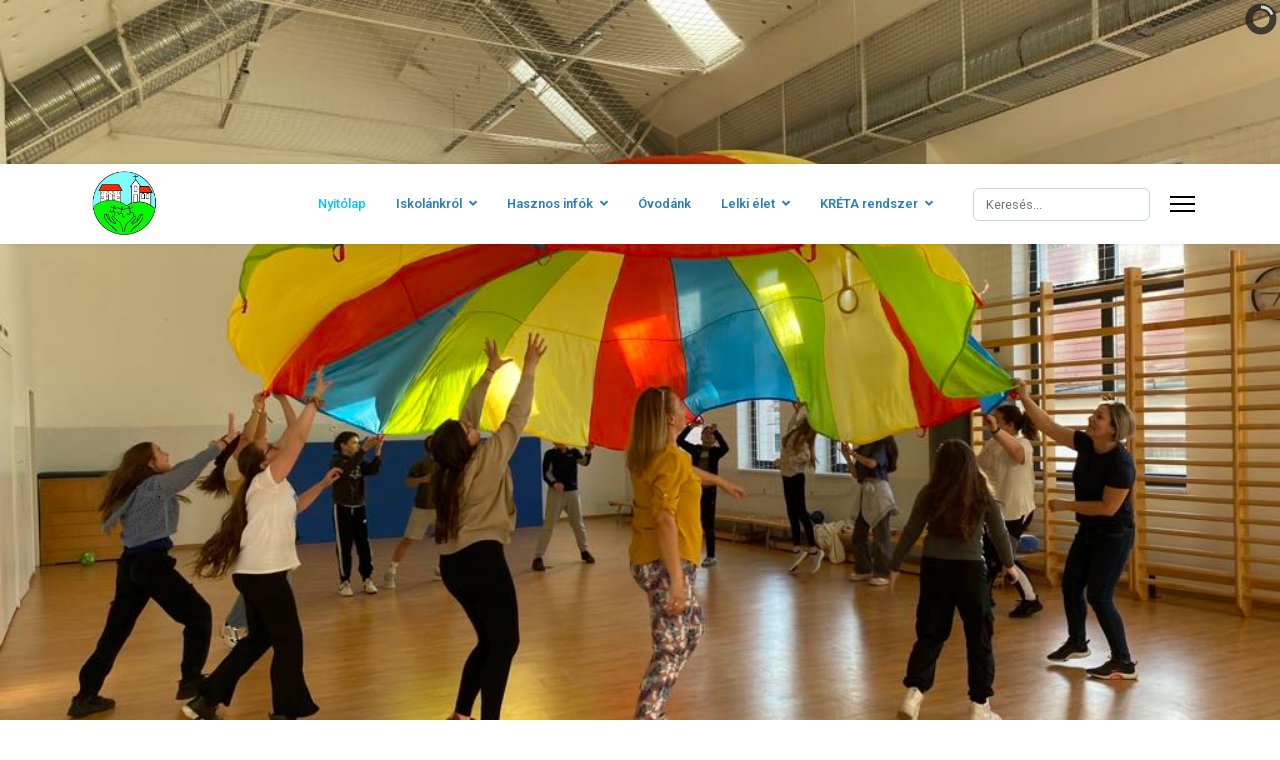

--- FILE ---
content_type: text/html; charset=utf-8
request_url: https://gyuratz.lutheran.hu/index.php?ide=46
body_size: 19384
content:

<!doctype html>
<html lang="hu-hu" dir="ltr">
	<head>
		
		<meta name="viewport" content="width=device-width, initial-scale=1, shrink-to-fit=no">
		<meta charset="utf-8">
	<meta name="viewport" content="width=device-width, initial-scale=1.0">
	<meta name="generator" content="Joomla! - Open Source Content Management">
	<title>Nyitólap - Gyurátz Ferenc Evangélikus Általános Iskola - Pápa</title>
	<link href="/images/gyuratz_logo_1.png" rel="icon" type="image/vnd.microsoft.icon">
	<link href="https://gyuratz.lutheran.hu/component/finder/search.opensearch?Itemid=101" rel="search" title="OpenSearch Gyurátz Ferenc Evangélikus Általános Iskola - Pápa" type="application/opensearchdescription+xml">
<link href="/media/vendor/awesomplete/css/awesomplete.css?1.1.5" rel="stylesheet" />
	<link href="/media/vendor/joomla-custom-elements/css/joomla-alert.min.css?0.2.0" rel="stylesheet" />
	<link href="/components/com_sppagebuilder/assets/css/font-awesome-5.min.css" rel="stylesheet" />
	<link href="/components/com_sppagebuilder/assets/css/font-awesome-v4-shims.css" rel="stylesheet" />
	<link href="/components/com_sppagebuilder/assets/css/animate.min.css" rel="stylesheet" />
	<link href="/components/com_sppagebuilder/assets/css/sppagebuilder.css" rel="stylesheet" />
	<link href="/modules/mod_slideshowck/themes/default/css/camera.css" rel="stylesheet" />
	<link href="/modules/mod_jt_contentslider/tmpl/assets/css/style.css" rel="stylesheet" />
	<link href="/modules/mod_jt_contentslider/tmpl/assets/css/lightbox.css" rel="stylesheet" />
	<link href="//fonts.googleapis.com/css?family=Roboto:100,100i,200,200i,300,300i,400,400i,500,500i,600,600i,700,700i,800,800i,900,900i&amp;subset=latin-ext&amp;display=swap" rel="stylesheet" media="none" onload="media=&quot;all&quot;" />
	<link href="//fonts.googleapis.com/css?family=Roboto:100,100i,200,200i,300,300i,400,400i,500,500i,600,600i,700,700i,800,800i,900,900i&amp;subset=cyrillic&amp;display=swap" rel="stylesheet" media="none" onload="media=&quot;all&quot;" />
	<link href="/templates/shaper_helixultimate/css/bootstrap.min.css" rel="stylesheet" />
	<link href="/plugins/system/helixultimate/assets/css/system-j4.min.css" rel="stylesheet" />
	<link href="/media/system/css/joomla-fontawesome.min.css?8cc36c6995005d2fcd6e97b9b1fb4cdf" rel="stylesheet" />
	<link href="/templates/shaper_helixultimate/css/template.css" rel="stylesheet" />
	<link href="/templates/shaper_helixultimate/css/presets/default.css" rel="stylesheet" />
	<link href="https://gyuratz.lutheran.hu/modules/mod_ebstickycookienotice/tmpl/assets/css/cookie.css?v=1193697160" rel="stylesheet" />
	<link href="https://gyuratz.lutheran.hu/modules/mod_ebstickycookienotice/tmpl/assets/css/responsive.css?v=2021985306" rel="stylesheet" />
	<link href="/components/com_sppagebuilder/assets/css/magnific-popup.css" rel="stylesheet" />
	<style>#camera_wrap_112 .camera_pag_ul li img, #camera_wrap_112 .camera_thumbs_cont ul li > img {height:75px;}
@media screen and (max-width: 480px) {
		#camera_wrap_112 .camera_caption {
			display: none !important;
		}
}</style>
	<style>.sp-page-builder .page-content #section-id-1647966291112{padding-top:0px;padding-right:0px;padding-bottom:0px;padding-left:0px;margin-top:0px;margin-right:0px;margin-bottom:0px;margin-left:0px;}#column-id-1647966291111{box-shadow:0 0 0 0 #fff;}.sp-page-builder .page-content #section-id-1647967677559{padding-top:5px;padding-right:0px;padding-bottom:0px;padding-left:0px;margin-top:0px;margin-right:0px;margin-bottom:0px;margin-left:0px;}#column-id-1647967677558{box-shadow:0 0 0 0 #fff;}#sppb-addon-1680613726604 .sppb-btn i {margin:0px 0px 0px 0px;}.sp-page-builder .page-content #section-id-1648700682320{padding-top:50px;padding-right:0px;padding-bottom:0px;padding-left:0px;margin-top:0px;margin-right:0px;margin-bottom:0px;margin-left:0px;background-color:#f1f1f1;}#column-id-1648700682318{box-shadow:0 0 0 0 #fff;}#sppb-addon-1648711912345 {margin-top:20px;margin-bottom:20px;}#sppb-addon-1648711912345 .sppb-icon-inner {margin: 0 0 5px 0;height:64px;width:64px;color:#ffffff;background-color:#2980b9;border-radius:96px;}#sppb-addon-1648711912345 .sppb-icon-inner i {line-height:64px;font-size:32px;}#sppb-addon-1648711912345 .sppb-icon-inner:hover {color:#ffffff;background-color:#00eeff;border-color:#2980b9;}#sppb-addon-1648713087264 .sppb-divider {margin-top:5px;margin-bottom:5px;border-bottom-width:3px;border-bottom-style:solid;border-bottom-color:#00eeff;}@media (min-width:768px) and (max-width:991px) {#sppb-addon-1648713087264 .sppb-divider {margin-top:30px;margin-bottom:30px;}}@media (max-width:767px) {#sppb-addon-1648713087264 .sppb-divider {margin-top:30px;margin-bottom:30px;}}#sppb-addon-1648713087248 {margin-top:20px;margin-bottom:20px;}#sppb-addon-1648713087248 .sppb-addon-title {color:#2980b9;}#sppb-addon-1648701153056 {margin-top:20px;margin-bottom:20px;}#column-id-1648700682319{box-shadow:0 0 0 0 #fff;}#sppb-addon-1648711912360 {margin-top:20px;margin-bottom:20px;}#sppb-addon-1648711912360 .sppb-icon-inner {margin: 0 0 5px 0;height:64px;width:64px;color:#ffffff;background-color:#2980b9;border-radius:96px;}#sppb-addon-1648711912360 .sppb-icon-inner i {line-height:64px;font-size:32px;}#sppb-addon-1648711912360 .sppb-icon-inner:hover {color:#ffffff;background-color:#00eeff;border-color:#2980b9;}#sppb-addon-1648713087261 .sppb-divider {margin-top:5px;margin-bottom:5px;border-bottom-width:3px;border-bottom-style:solid;border-bottom-color:#00eeff;}@media (min-width:768px) and (max-width:991px) {#sppb-addon-1648713087261 .sppb-divider {margin-top:30px;margin-bottom:30px;}}@media (max-width:767px) {#sppb-addon-1648713087261 .sppb-divider {margin-top:30px;margin-bottom:30px;}}#sppb-addon-1648711912371 {margin-top:20px;margin-bottom:20px;}#sppb-addon-1648711912371 .sppb-addon-title {color:#2980b9;}</style>
	<style>#mod-custom129{margin-top:0px;padding-top:0px}
hr {
    margin-top: 20px;
    border: 0;
    /* border-top:1px solid #eee
     */
}
#sppb-addon-1648701153056 {
text-align: center;
margin-left: auto;
margin: right:auto;
}
.awesomplete > input {font-size: 0.8rem;}
.breadcrumb {margin:0px;border-bottom:1px solid #aaa;}
#sp-bottom {padding: 0px;}
span.far.fa-clock{display:none;}
#sp-main-body {padding: 0;}
ul.social-icons>li {font-size: 2rem;}
.sp-contact-info{font-size: 1rem;}
li.sp-menu-item.sp-has-child{color:#2980b9}
.center {
  display: block;
  margin-left: auto;
  margin-right: auto;
  width: 10%;
}
.lutherroseimg {
  display: block;
  margin-left: auto;
  margin-right: auto;
  width: 8%;
}
.owl-carousel.owl-drag .owl-item {padding:5px; border:1px solid #eee;box-shadow: rgba(9, 30, 66, 0.25) 0px 4px 8px -2px, rgba(9, 30, 66, 0.08) 0px 0px 0px 1px;}
/*.jt-cs p.readmore {text-align:center;}*/</style>
	<style>body{font-family: 'Roboto', sans-serif;font-size: 1rem;font-weight: 500;text-decoration: none;}
</style>
	<style>.sp-megamenu-parent > li > a, .sp-megamenu-parent > li > span, .sp-megamenu-parent .sp-dropdown li.sp-menu-item > a{font-family: 'Roboto', sans-serif;font-size: 0.8rem;font-weight: 600;text-decoration: none;}
</style>
	<style>.menu.nav-pills > li > a, .menu.nav-pills > li > span, .menu.nav-pills .sp-dropdown li.sp-menu-item > a{font-family: 'Roboto', sans-serif;font-size: 0.8rem;font-weight: 600;text-decoration: none;}
</style>
	<style>.logo-image {height:80px;}.logo-image-phone {height:80px;}</style>
	<style>@media(max-width: 992px) {.logo-image {height: 36px;}.logo-image-phone {height: 36px;}}</style>
	<style>@media(max-width: 576px) {.logo-image {height: 50px;}.logo-image-phone {height: 50px;}}</style>
	<style>#sp-section-1{ background-color:#000000; }</style>
	<style>#sp-slide-show-full-width{ padding:0px 0px 0px 0px;margin:0px 0px 0px 0px; }</style>
	<style>#sp-bottom{ background-color:#FFFFFF; }</style>
	<style>#sp-footer{ background-color:#2374BB; }</style>
<script src="/media/vendor/jquery/js/jquery.min.js?3.7.1"></script>
	<script src="/media/legacy/js/jquery-noconflict.min.js?647005fc12b79b3ca2bb30c059899d5994e3e34d"></script>
	<script type="application/json" class="joomla-script-options new">{"bootstrap.modal":{"#modal":{"keyboard":true,"focus":true}},"data":{"breakpoints":{"tablet":991,"mobile":480},"header":{"stickyOffset":"80"}},"joomla.jtext":{"MOD_FINDER_SEARCH_VALUE":"Keres\u00e9s...","JLIB_JS_AJAX_ERROR_OTHER":"Hiba mer\u00fclt fel a JSON adatok lek\u00e9r\u00e9se k\u00f6zben: HTTP %s \u00e1llapotk\u00f3d.","JLIB_JS_AJAX_ERROR_PARSE":"Elemz\u00e9si hiba t\u00f6rt\u00e9nt a k\u00f6vetkez\u0151 JSON adatok feldolgoz\u00e1sa sor\u00e1n:<br><code style=\"color:inherit;white-space:pre-wrap;padding:0;margin:0;border:0;background:inherit;\">%s<\/code>","ERROR":"Hiba","MESSAGE":"\u00dczenet","NOTICE":"Megjegyz\u00e9s","WARNING":"Figyelmeztet\u00e9s","JCLOSE":"Bez\u00e1r\u00e1s","JOK":"Rendben","JOPEN":"Megnyit\u00e1s"},"finder-search":{"url":"\/component\/finder\/?task=suggestions.suggest&format=json&tmpl=component&Itemid=101"},"system.paths":{"root":"","rootFull":"https:\/\/gyuratz.lutheran.hu\/","base":"","baseFull":"https:\/\/gyuratz.lutheran.hu\/"},"csrf.token":"1aaecdfc3a6da997d2fc8687d61e80ea"}</script>
	<script src="/media/system/js/core.min.js?37ffe4186289eba9c5df81bea44080aff77b9684"></script>
	<script src="/media/vendor/bootstrap/js/bootstrap-es5.min.js?5.3.2" nomodule defer></script>
	<script src="/media/system/js/showon-es5.min.js?0e293ba9dec283752e25f4e1d5eb0a6f8c07d3be" defer nomodule></script>
	<script src="/media/com_finder/js/finder-es5.min.js?e6d3d1f535e33b5641e406eb08d15093e7038cc2" nomodule defer></script>
	<script src="/media/system/js/messages-es5.min.js?c29829fd2432533d05b15b771f86c6637708bd9d" nomodule defer></script>
	<script src="/media/vendor/bootstrap/js/modal.min.js?5.3.2" type="module"></script>
	<script src="/media/vendor/bootstrap/js/alert.min.js?5.3.2" type="module"></script>
	<script src="/media/vendor/bootstrap/js/button.min.js?5.3.2" type="module"></script>
	<script src="/media/vendor/bootstrap/js/carousel.min.js?5.3.2" type="module"></script>
	<script src="/media/vendor/bootstrap/js/collapse.min.js?5.3.2" type="module"></script>
	<script src="/media/vendor/bootstrap/js/dropdown.min.js?5.3.2" type="module"></script>
	<script src="/media/vendor/bootstrap/js/offcanvas.min.js?5.3.2" type="module"></script>
	<script src="/media/vendor/bootstrap/js/popover.min.js?5.3.2" type="module"></script>
	<script src="/media/vendor/bootstrap/js/scrollspy.min.js?5.3.2" type="module"></script>
	<script src="/media/vendor/bootstrap/js/tab.min.js?5.3.2" type="module"></script>
	<script src="/media/vendor/bootstrap/js/toast.min.js?5.3.2" type="module"></script>
	<script src="/media/system/js/showon.min.js?f79c256660e2c0ca2179cf7f3168ea8143e1af82" type="module"></script>
	<script src="/media/vendor/awesomplete/js/awesomplete.min.js?1.1.5" defer></script>
	<script src="/media/com_finder/js/finder.min.js?a2c3894d062787a266d59d457ffba5481b639f64" type="module"></script>
	<script src="/media/system/js/messages.min.js?7f7aa28ac8e8d42145850e8b45b3bc82ff9a6411" type="module"></script>
	<script src="/components/com_sppagebuilder/assets/js/sppagebuilder.js?4049a7f8a0753d253931e43d3f0d73f4" defer></script>
	<script src="/media/com_slideshowck/assets/jquery.easing.1.3.js"></script>
	<script src="/media/com_slideshowck/assets/camera.min.js?ver=2.3.15"></script>
	<script src="/modules/mod_jt_contentslider/tmpl/assets/js/lightbox-plus-jquery.js"></script>
	<script src="/modules/mod_jt_contentslider/tmpl/assets/js/owl.carousel.js"></script>
	<script src="/templates/shaper_helixultimate/js/main.js"></script>
	<script src="https://gyuratz.lutheran.hu/modules/mod_ebstickycookienotice/tmpl/assets/js/cookie_script.js?v=149004056"></script>
	<script src="/components/com_sppagebuilder/assets/js/jquery.magnific-popup.min.js"></script>
	<script type="application/ld+json">{"@context":"https://schema.org","@type":"BreadcrumbList","@id":"https://gyuratz.lutheran.hu/#/schema/BreadcrumbList/17","itemListElement":[{"@type":"ListItem","position":1,"item":{"@id":"https://gyuratz.lutheran.hu/","name":"Főlap"}}]}</script>
	<script>
		jQuery(document).ready(function(){
			new Slideshowck('#camera_wrap_112', {
				height: '25%',
				minHeight: '120',
				pauseOnClick: false,
				hover: 0,
				fx: 'stampede',
				loader: 'pie',
				pagination: 0,
				thumbnails: 0,
				thumbheight: 75,
				thumbwidth: 100,
				time: 3000,
				transPeriod: 1500,
				alignment: 'center',
				autoAdvance: 1,
				mobileAutoAdvance: 1,
				portrait: 0,
				barDirection: 'leftToRight',
				imagePath: '/media/com_slideshowck/images/',
				lightbox: 'mediaboxck',
				fullpage: 0,
				mobileimageresolution: '640',
				navigationHover: true,
				mobileNavHover: true,
				navigation: true,
				playPause: true,
				barPosition: 'bottom',
				responsiveCaption: 0,
				keyboardNavigation: 1,
				titleInThumbs: 0,
				container: ''
		});
}); 
</script>
	<script>template="shaper_helixultimate";</script>
	<meta property="og:title" content="Nyitólap" />
	<meta property="og:type" content="website" />
	<meta property="og:url" content="https://gyuratz.lutheran.hu/index.php?ide=46" />
	<meta property="og:site_name" content="Gyurátz Ferenc Evangélikus Általános Iskola - Pápa" />
	<meta name="twitter:card" content="summary" />
	<meta name="twitter:site" content="Gyurátz Ferenc Evangélikus Általános Iskola - Pápa" />
			</head>
	<body class="site helix-ultimate hu com_sppagebuilder com-sppagebuilder view-page layout-default task-none itemid-101 hu-hu ltr layout-fluid offcanvas-init offcanvs-position-right">

					<div id="fb-root"></div>
<script async defer crossorigin="anonymous" src="https://connect.facebook.net/hu_HU/sdk.js#xfbml=1&version=v15.0" nonce="v8CRlK3A"></script>
		
		
		<div class="body-wrapper">
			<div class="body-innerwrapper">
				
<div id="sp-top-bar">
	<div class="container">
		<div class="container-inner">
			<div class="row">
				<div id="sp-top1" class="col-lg-6">
					<div class="sp-column text-center text-lg-start">
						
												<div class="sp-module "><div class="sp-module-content">
<div id="mod-custom135" class="mod-custom custom">
    <h2 style="text-align:center;line-height: 1.5;display: inline-block;vertical-align: middle;">Gyurátz Ferenc Evangélikus Általános Iskola és Óvoda</h2></div>
</div></div>
					</div>
				</div>

				<div id="sp-top2" class="col-lg-6">
					<div class="sp-column text-center text-lg-end">
																			
													<ul class="sp-contact-info"><li class="sp-contact-phone"><span class="fas fa-phone" aria-hidden="true"></span> <a href="tel:+3689/313483">+36 89/313-483</a></li><li class="sp-contact-mobile"><span class="fas fa-mobile-alt" aria-hidden="true"></span> <a href="tel:+3620/8246566">+36 20/824-6566</a></li><li class="sp-contact-email"><span class="far fa-envelope" aria-hidden="true"></span> <a href="mailto:gyuratzevisk@lutheran.hu">gyuratzevisk@lutheran.hu</a></li><li class="sp-contact-time"><span class="far fa-clock" aria-hidden="true"></span> <br>&nbsp;</li></ul>												<div class="sp-module "><div class="sp-module-content">
<div id="mod-custom129" class="mod-custom custom">
    <p><br /> <a class="btn btn-primary btn-sm" role="button" href="https://idp.e-kreta.hu/Account/Login?ReturnUrl=%2Fconnect%2Fauthorize%2Fcallback%3Fclient_id%3Dkreta-web%26response_type%3Dcode%26scope%3Dopenid%2520email%26state%3DOpenIdConnect.AuthenticationProperties%253D-2TLvfnXX1TztqjfHbCZsiWi20AJtZ0V6FgsFICKPUwueeLSjC8hPlCvWwsv2q7RM0ibFL2oVg_Y2QQQLySdYJbcrw8KHikUi_9wNxtQljAuKGyI4aqiYV0zoEmNno2r--G1M1bo2Ds5Is4gD9KYcQ%26response_mode%3Dform_post%26nonce%3D638605424162265178.Yzg1YjNkY2QtY2YwMi00NDNmLTk4YzItODk2ZWEyY2UzYzVlMWYxZjgzNTktYWJhMC00YjBhLTliZDMtMzNiMzhhOTkyMDRi%26institute_code%3Dgyuratzpapa%26institute_data%[base64]%253D%253D%26prompt%3Dlogin%26redirect_uri%3Dhttps%253A%252F%252Fgyuratzpapa.e-kreta.hu%26x-client-SKU%3DID_NET461%26x-client-ver%3D5.3.0.0%26suppressed_prompt%3Dlogin" target="_blank" rel="noopener">KRÉTA Bejelentkezés</a> <a class="btn btn-primary btn-sm" role="button" href="https://www.facebook.com/people/Gyurátz-Ferenc-Evangélikus-Általános-Iskola-és-Óvoda/100086782134023/" target="_blank" rel="noopener">Facebook</a> <a class="btn btn-primary btn-sm" role="button" href="https://www.youtube.com/@gyuratzsuli6243" target="_blank" rel="noopener"> YouTube</a> <a class="btn btn-primary btn-sm" role="button" href="https://nmhh.hu/internethotline/" target="_blank" rel="noopener">Internet Hotline</a></p>
<p> </p></div>
</div></div>
					</div>
				</div>
			</div>
		</div>
	</div>
</div>

<header id="sp-header">
	<div class="container">
		<div class="container-inner">
			<div class="row">
				<!-- Logo -->
				<div id="sp-logo" class="col-auto">
					<div class="sp-column">
						<div class="logo"><a href="/">
				<img class='logo-image  d-none d-lg-inline-block'
					srcset='https://gyuratz.lutheran.hu/images/gyuratz_logo_2022_transparent.png 1x, https://gyuratz.lutheran.hu/images/gyuratz_logo_2022_transparent.png 2x'
					src='https://gyuratz.lutheran.hu/images/gyuratz_logo_2022_transparent.png'
					height='80'
					alt='Gyurátz Ferenc Evangélikus Általános Iskola és Óvoda'
				/>
				<img class="logo-image-phone d-inline-block d-lg-none" src="https://gyuratz.lutheran.hu/images/gyuratz_logo_2022_transparent.png" alt="Gyurátz Ferenc Evangélikus Általános Iskola és Óvoda" /></a></div>						
					</div>
				</div>

				<!-- Menu -->
				<div id="sp-menu" class="col-auto flex-auto">
					<div class="sp-column d-flex justify-content-end align-items-center">
						<nav class="sp-megamenu-wrapper d-flex" role="navigation" aria-label="navigation"><ul class="sp-megamenu-parent menu-animation-none d-none d-lg-block"><li class="sp-menu-item current-item active"><a aria-current="page"  href="/"  >Nyitólap</a></li><li class="sp-menu-item sp-has-child"><span  class=" sp-menu-heading"  >Iskolánkról</span><div class="sp-dropdown sp-dropdown-main sp-menu-right" style="width: 240px;"><div class="sp-dropdown-inner"><ul class="sp-dropdown-items"><li class="sp-menu-item"><a   href="/iskolankrol/igazgatoi-koszonto.html"  >Igazgatói köszöntő</a></li><li class="sp-menu-item"><a   href="/iskolankrol/bemutatkozas.html"  >Bemutatkozás</a></li><li class="sp-menu-item"><a   href="/iskolankrol/alapitvanyunk.html"  >Alapítványunk</a></li><li class="sp-menu-item sp-has-child"><a class=" sp-menu-heading" rel="noopener noreferrer" href="/" target="_blank"  >Dokumentumok </a><div class="sp-dropdown sp-dropdown-sub sp-menu-right" style="width: 240px;"><div class="sp-dropdown-inner"><ul class="sp-dropdown-items"><li class="sp-menu-item"><a   href="/iskolankrol/dokumentumok/alapdokumentumok.html"  >Alapdokumentumok</a></li><li class="sp-menu-item"><a   href="/iskolankrol/dokumentumok/kozeteteli-lista.html"  >Közétételi lista</a></li><li class="sp-menu-item"><a   href="/iskolankrol/dokumentumok/iskolank-volt-tanuloinak-eredmenyei.html"  >Iskolánk volt tanulóinak eredményei</a></li><li class="sp-menu-item"><a   href="/iskolankrol/dokumentumok/fenntartoi-ertekeles-2021-22.html"  >Fenntartói értékelés</a></li></ul></div></div></li><li class="sp-menu-item sp-has-child"><a class=" sp-menu-heading" rel="noopener noreferrer" href="/" target="_blank"  >Osztályaink</a><div class="sp-dropdown sp-dropdown-sub sp-menu-right" style="width: 240px;"><div class="sp-dropdown-inner"><ul class="sp-dropdown-items"><li class="sp-menu-item"><a   href="/iskolankrol/osztalyaink/osztalyok-nevsora.html"  >Osztályok névsora</a></li><li class="sp-menu-item"><a  rel="noopener noreferrer" href="/images/2023_2024/tablo2023_2024.jpg" target="_blank"  >Csoportképek</a></li></ul></div></div></li><li class="sp-menu-item"><a   href="/iskolankrol/dolgozoink.html"  >Dolgozóink</a></li><li class="sp-menu-item"><a   href="/iskolankrol/versenyeredmenyek.html"  >Versenyeredmények</a></li><li class="sp-menu-item"><a   href="/iskolankrol/okoiskola.html"  >Ökoiskola </a></li><li class="sp-menu-item"><a   href="/iskolankrol/hatartalanul.html"  >Határtalanul</a></li><li class="sp-menu-item"><a   href="/iskolankrol/allatbarat-altalanos-iskola.html"  >Állatbarát Iskola</a></li></ul></div></div></li><li class="sp-menu-item sp-has-child"><span  class=" sp-menu-heading"  >Hasznos infók</span><div class="sp-dropdown sp-dropdown-main sp-menu-right" style="width: 240px;"><div class="sp-dropdown-inner"><ul class="sp-dropdown-items"><li class="sp-menu-item"><a   href="/hasznosinfok/hireink.html"  >Híreink</a></li><li class="sp-menu-item"><a   href="/hasznosinfok/tanev-rendje.html"  >Tanév rendje</a></li><li class="sp-menu-item"><a   href="/hasznosinfok/beiskolazas.html"  >Beiskolázási információk</a></li><li class="sp-menu-item"><a   href="/hasznosinfok/orarend.html"  >Órarend</a></li><li class="sp-menu-item"><a  rel="noopener noreferrer" href="/images/pdf/csengetesirend.pdf" target="_blank"  >Csengetési rend</a></li><li class="sp-menu-item"><a   href="/hasznosinfok/szakkorok.html"  >Szakkörök</a></li><li class="sp-menu-item"><a   href="/hasznosinfok/konyvtar.html"  >Könyvtár</a></li><li class="sp-menu-item"><a   href="/hasznosinfok/teritesi-dijak.html"  >Térítési díjak</a></li><li class="sp-menu-item"><a   href="/hasznosinfok/internet-hotline.html"  >Internet Hotline</a></li><li class="sp-menu-item"><a   href="/hasznosinfok/covid-tajekoztato.html"  >COVID tájékoztató</a></li><li class="sp-menu-item"><a   href="/hasznosinfok/archivalt-cikkek.html"  >Archívum</a></li><li class="sp-menu-item"><a   href="/hasznosinfok/elerhetosegeink.html"  >Elérhetőségeink</a></li></ul></div></div></li><li class="sp-menu-item"><a   href="/ovoda.html"  >Óvodánk</a></li><li class="sp-menu-item sp-has-child"><span  class=" sp-menu-heading"  >Lelki élet</span><div class="sp-dropdown sp-dropdown-main sp-menu-right" style="width: 240px;"><div class="sp-dropdown-inner"><ul class="sp-dropdown-items"><li class="sp-menu-item"><a   href="/lelkielet/lelki-taplalek.html"  >Napi ige</a></li><li class="sp-menu-item"><a   href="/lelkielet/gyulekezeti-hirek.html"  >Gyülekezeti hírek</a></li><li class="sp-menu-item"><a  rel="noopener noreferrer" href="/images/pdf/Iskolaiimadsagok.pdf" target="_blank"  >Iskolai imádságok</a></li><li class="sp-menu-item"><a  rel="noopener noreferrer" href="/images/pdf/Templomiillemkodex.pdf" target="_blank"  >Templomi illemkódex</a></li></ul></div></div></li><li class="sp-menu-item sp-has-child"><span  class=" sp-menu-heading"  >KRÉTA rendszer</span><div class="sp-dropdown sp-dropdown-main sp-menu-right" style="width: 240px;"><div class="sp-dropdown-inner"><ul class="sp-dropdown-items"><li class="sp-menu-item"><a  rel="noopener noreferrer" href="https://idp.e-kreta.hu/Account/Login?ReturnUrl=%2Fconnect%2Fauthorize%2Fcallback%3Fclient_id%3Dkreta-web%26response_type%3Dcode%26scope%3Dopenid%2520email%26state%3DOpenIdConnect.AuthenticationProperties%253D-2TLvfnXX1TztqjfHbCZsiWi20AJtZ0V6FgsFICKPUwueeLSjC8hPlCvWwsv2q7RM0ibFL2oVg_Y2QQQLySdYJbcrw8KHikUi_9wNxtQljAuKGyI4aqiYV0zoEmNno2r--G1M1bo2Ds5Is4gD9KYcQ%26response_mode%3Dform_post%26nonce%3D638605424162265178.Yzg1YjNkY2QtY2YwMi00NDNmLTk4YzItODk2ZWEyY2UzYzVlMWYxZjgzNTktYWJhMC00YjBhLTliZDMtMzNiMzhhOTkyMDRi%26institute_code%3Dgyuratzpapa%26institute_data%[base64]%253D%253D%26prompt%3Dlogin%26redirect_uri%3Dhttps%253A%252F%252Fgyuratzpapa.e-kreta.hu%26x-client-SKU%3DID_NET461%26x-client-ver%3D5.3.0.0%26suppressed_prompt%3Dlogin" target="_blank"  >KRÉTA Belépés</a></li><li class="sp-menu-item"><a  rel="noopener noreferrer" href="https://tudasbazis.ekreta.hu/pages/viewpage.action?pageId=4065001" target="_blank"  >KRÉTA Mobil applikációk</a></li><li class="sp-menu-item"><a  rel="noopener noreferrer" href="https://eugyintezes.e-kreta.hu/kezdolap" target="_blank"  >KRÉTA e-Ügyintézés</a></li></ul></div></div></li></ul><a id="offcanvas-toggler" aria-label="Menu" class="offcanvas-toggler-right" href="#"><div class="burger-icon" aria-hidden="true"><span></span><span></span><span></span></div></a></nav>						

						<!-- Related Modules -->
						<div class="d-none d-lg-flex header-modules align-items-center">
															<div class="sp-module "><div class="sp-module-content">
<form class="mod-finder js-finder-searchform form-search" action="/component/finder/search.html?Itemid=101" method="get" role="search">
    <label for="mod-finder-searchword0" class="visually-hidden finder">Keresés</label><input type="text" name="q" id="mod-finder-searchword0" class="js-finder-search-query form-control" value="" placeholder="Keresés...">
            <input type="hidden" name="Itemid" value="101"></form>
</div></div>							
													</div>

						<!-- if offcanvas position right -->
													<a id="offcanvas-toggler"  aria-label="Menu" title="Menu"  class="mega_offcanvas offcanvas-toggler-secondary offcanvas-toggler-right d-flex align-items-center" href="#">
							<div class="burger-icon"><span></span><span></span><span></span></div>
							</a>
											</div>
				</div>
			</div>
		</div>
	</div>
</header>
				<main id="sp-main">
					
<section id="sp-section-1" >

				
	
<div class="row">
	<div id="sp-title" class="col-lg-12 "><div class="sp-column "></div></div></div>
				
	</section>

<section id="sp-slide-show-full-width" >

				
	
<div class="row">
	<div id="sp-slide" class="col-lg-12 "><div class="sp-column "><div class="sp-module "><div class="sp-module-content"><nav class="mod-breadcrumbs__wrapper" aria-label="Útkövetés">
	<ol class="mod-breadcrumbs breadcrumb px-3 py-2">
					<li class="mod-breadcrumbs__here float-start">
				Ön itt van: &#160;
			</li>
		
		<li class="mod-breadcrumbs__item breadcrumb-item active"><span>Főlap</span></li>	</ol>
	</nav></div></div></div></div></div>
				
	</section>

<section id="sp-main-body" >

				
	
<div class="row">
	
<div id="sp-component" class="col-lg-12 ">
	<div class="sp-column ">
		<div id="system-message-container" aria-live="polite">
	</div>


		
		
<div id="sp-page-builder" class="sp-page-builder  page-7">

	
	<div class="page-content">
				<div id="section-id-1647966291112" class="sppb-section " ><div class="sppb-container-inner"><div class="sppb-row"><div class="sppb-col-md-12"><div id="column-id-1647966291111" class="sppb-column" ><div class="sppb-column-addons"><div id="sppb-addon-1647966291115" class="clearfix" ><div class="sppb-addon sppb-addon-module "><div class="sppb-addon-content"><div class="slideshowck  camera_wrap camera_black_skin" id="camera_wrap_112">
			<div data-alt="" data-thumb="/images/2024_2025/ejszaka/bWavm5xX.jpg" data-src="/images/2024_2025/ejszaka/bWavm5xX.jpg" >
								</div>
		<div data-alt="" data-thumb="/images/Nyitooldalkepek/reformacio2.jpg" data-src="/images/Nyitooldalkepek/reformacio2.jpg" >
								</div>
		<div data-alt="" data-thumb="/images/Nyitooldalkepek/P1000386.jpg" data-src="/images/Nyitooldalkepek/P1000386.jpg" >
								</div>
		<div data-alt="" data-thumb="/images/diakistentisztelet/2025febr/IMG_20250209_100958.jpg" data-src="/images/diakistentisztelet/2025febr/IMG_20250209_100958.jpg" >
								</div>
		<div data-alt="" data-thumb="/images/Nyitooldalkepek/1.jpg" data-src="/images/Nyitooldalkepek/1.jpg" >
								</div>
		<div data-alt="" data-thumb="/images/Nyitooldalkepek/IMG_20240619_165527.jpg" data-src="/images/Nyitooldalkepek/IMG_20240619_165527.jpg" >
								</div>
		<div data-alt="" data-thumb="/images/Nyitooldalkepek/IMG_20240705_152535.jpg" data-src="/images/Nyitooldalkepek/IMG_20240705_152535.jpg" >
								</div>
		<div data-alt="" data-thumb="/images/2024_2025/mikijaras/469509759_8840048856115115_4061395381091793330_n.jpg" data-src="/images/2024_2025/mikijaras/469509759_8840048856115115_4061395381091793330_n.jpg" >
								</div>
		<div data-alt="" data-thumb="/images/Nyitooldalkepek/P1000630szerk.jpg" data-src="/images/Nyitooldalkepek/P1000630szerk.jpg" >
								</div>
		<div data-alt="" data-thumb="/images/2024_2025/evnyito2024/IMG_20240901_173240.jpg" data-src="/images/2024_2025/evnyito2024/IMG_20240901_173240.jpg" >
								</div>
</div>
<div style="clear:both;"></div>
</div></div></div></div></div></div></div></div></div><section id="section-id-1647967677559" class="sppb-section " ><div class="sppb-row-container"><div class="sppb-row"><div class="sppb-col-md-12"><div id="column-id-1647967677558" class="sppb-column" ><div class="sppb-column-addons"><div id="sppb-addon-1647967677562" class=" sppb-wow fadeInUpBig clearfix" ><div class="sppb-addon sppb-addon-module "><div class="sppb-addon-content"><div class="jtcs_item_wrapper jt-cs" style="padding:10px 10px 10px 10px;">
<div class="jtcs126 owl-carousel owl-carousel owl-theme slides_container">
			 <div class="slide" style="padding:10px 10px 10px 10px ;margin:0px 0px 0px 0px "  data-slide-index="0">
			  <div class="jt-inner">
                	
				<a class="jt-title" href="/hasznosinfok/hireink/331-opera-vibe-rezfuvos-koncert-a-lep-programban.html" itemprop="url">
					Opera Vibe - rézfúvós koncert a LEP programban				</a>
							 				<div class="jt-imagecover" style="float:left;margin-right:15px">
					
				<a class="link-image" title="Opera Vibe - rézfúvós koncert a LEP programban" href="/hasznosinfok/hireink/331-opera-vibe-rezfuvos-koncert-a-lep-programban.html"><img class="jtcs-image" src="https://gyuratz.lutheran.hu//cache/mod_jt_contentslider/18d8042386b79e2c279fd162df0205c8_331.jpg" width="400" alt="Opera Vibe - rézfúvós koncert a LEP programban" /></a>
												</div>
		

		
						
										
				<div class="jt-introtext">
					Opera Vibe címmel a Brass Vibe fúvós formáció varázsolta el az 1-2-3. osztályos diákjainkat ma regge...					
				</div>
								<div></div><div style="clear:both"></div></div></div>
					 <div class="slide" style="padding:10px 10px 10px 10px ;margin:0px 0px 0px 0px "  data-slide-index="1">
			  <div class="jt-inner">
                	
				<a class="jt-title" href="/hasznosinfok/hireink/330-2-helyezes-az-angol-szepkiejtesi-versenyen.html" itemprop="url">
					2. helyezés az angol szépkiejtési versenyen				</a>
							 				<div class="jt-imagecover" style="float:left;margin-right:15px">
					
				<a class="link-image" title="2. helyezés az angol szépkiejtési versenyen" href="/hasznosinfok/hireink/330-2-helyezes-az-angol-szepkiejtesi-versenyen.html"><img class="jtcs-image" src="https://gyuratz.lutheran.hu//cache/mod_jt_contentslider/18d8042386b79e2c279fd162df0205c8_330.jpg" width="400" alt="2. helyezés az angol szépkiejtési versenyen" /></a>
												</div>
		

		
						
										
				<div class="jt-introtext">
					Szakács Ábel 5. osztályos tanulónk 2. helyezést   ért el a Tarczy Lajos Általános Iskola által szerv...					
				</div>
								<div></div><div style="clear:both"></div></div></div>
					 <div class="slide" style="padding:10px 10px 10px 10px ;margin:0px 0px 0px 0px "  data-slide-index="2">
			  <div class="jt-inner">
                	
				<a class="jt-title" href="/hasznosinfok/hireink/329-konyvnyeremeny-az-olvasasert-kampanybol.html" itemprop="url">
					Könyvnyeremény az Olvasásért kampányból				</a>
							 				<div class="jt-imagecover" style="float:left;margin-right:15px">
					
				<a class="link-image" title="Könyvnyeremény az Olvasásért kampányból" href="/hasznosinfok/hireink/329-konyvnyeremeny-az-olvasasert-kampanybol.html"><img class="jtcs-image" src="https://gyuratz.lutheran.hu//cache/mod_jt_contentslider/18d8042386b79e2c279fd162df0205c8_329.jpg" width="400" alt="Könyvnyeremény az Olvasásért kampányból" /></a>
												</div>
		

		
						
										
				<div class="jt-introtext">
					Kedves Szülők!
Örömmel osztjuk meg Önökkel, hogy iskolánk részt vett a United Way Magyarország „Olv...					
				</div>
								<div></div><div style="clear:both"></div></div></div>
					 <div class="slide" style="padding:10px 10px 10px 10px ;margin:0px 0px 0px 0px "  data-slide-index="3">
			  <div class="jt-inner">
                	
				<a class="jt-title" href="/hasznosinfok/hireink/328-karacsonyi-ahitat-2025.html" itemprop="url">
					Karácsonyi áhítat 2025				</a>
							 				<div class="jt-imagecover" style="float:left;margin-right:15px">
					
				<a class="link-image" title="Karácsonyi áhítat 2025" href="/hasznosinfok/hireink/328-karacsonyi-ahitat-2025.html"><img class="jtcs-image" src="https://gyuratz.lutheran.hu//cache/mod_jt_contentslider/18d8042386b79e2c279fd162df0205c8_328.jpg" width="400" alt="Karácsonyi áhítat 2025" /></a>
												</div>
		

		
						
										
				<div class="jt-introtext">
					
Karácsonyi áhítatunkat 2025. december 19-én tartottuk a református újtemplomban.
Az igehirdetést ...					
				</div>
								<div></div><div style="clear:both"></div></div></div>
					 <div class="slide" style="padding:10px 10px 10px 10px ;margin:0px 0px 0px 0px "  data-slide-index="4">
			  <div class="jt-inner">
                	
				<a class="jt-title" href="/hasznosinfok/hireink/327-teremtett-vilag-rajzpalyazat.html" itemprop="url">
					Teremtett világ rajzpályázat				</a>
							 				<div class="jt-imagecover" style="float:left;margin-right:15px">
					
				<a class="link-image" title="Teremtett világ rajzpályázat" href="/hasznosinfok/hireink/327-teremtett-vilag-rajzpalyazat.html"><img class="jtcs-image" src="https://gyuratz.lutheran.hu//cache/mod_jt_contentslider/18d8042386b79e2c279fd162df0205c8_327.jpg" width="400" alt="Teremtett világ rajzpályázat" /></a>
												</div>
		

		
						
										
				<div class="jt-introtext">
					A Szent István Római Katolikus Általános Iskola által meghirdetett Teremtett világ tematikájú rajzpá...					
				</div>
								<div></div><div style="clear:both"></div></div></div>
					 <div class="slide" style="padding:10px 10px 10px 10px ;margin:0px 0px 0px 0px "  data-slide-index="5">
			  <div class="jt-inner">
                	
				<a class="jt-title" href="/hasznosinfok/hireink/326-a-karacsonyi-varakozas-harmadik-fenye.html" itemprop="url">
					A karácsonyi várakozás harmadik fénye				</a>
							 				<div class="jt-imagecover" style="float:left;margin-right:15px">
					
				<a class="link-image" title="A karácsonyi várakozás harmadik fénye" href="/hasznosinfok/hireink/326-a-karacsonyi-varakozas-harmadik-fenye.html"><img class="jtcs-image" src="https://gyuratz.lutheran.hu//cache/mod_jt_contentslider/18d8042386b79e2c279fd162df0205c8_326.jpg" width="400" alt="A karácsonyi várakozás harmadik fénye" /></a>
												</div>
		

		
						
										
				<div class="jt-introtext">
					Advent harmadik vasárnapja különleges jelentőségű a keresztény hagyományban. Ez a nap nemcsak az ünn...					
				</div>
								<div></div><div style="clear:both"></div></div></div>
					 <div class="slide" style="padding:10px 10px 10px 10px ;margin:0px 0px 0px 0px "  data-slide-index="6">
			  <div class="jt-inner">
                	
				<a class="jt-title" href="/hasznosinfok/hireink/325-jarasi-bognar-jozsef-anyanyelvapolo-verseny.html" itemprop="url">
					Járási Bognár József-anyanyelvápoló verseny				</a>
							 				<div class="jt-imagecover" style="float:left;margin-right:15px">
					
				<a class="link-image" title="Járási Bognár József-anyanyelvápoló verseny" href="/hasznosinfok/hireink/325-jarasi-bognar-jozsef-anyanyelvapolo-verseny.html"><img class="jtcs-image" src="https://gyuratz.lutheran.hu//cache/mod_jt_contentslider/18d8042386b79e2c279fd162df0205c8_325.jpg" width="400" alt="Járási Bognár József-anyanyelvápoló verseny" /></a>
												</div>
		

		
						
										
				<div class="jt-introtext">
					A Tarczy-Lajos Általános Iskolában az egykori igazgató előtt tisztelgő anyanyelvápoló versenyt rende...					
				</div>
								<div></div><div style="clear:both"></div></div></div>
					 <div class="slide" style="padding:10px 10px 10px 10px ;margin:0px 0px 0px 0px "  data-slide-index="7">
			  <div class="jt-inner">
                	
				<a class="jt-title" href="/hasznosinfok/hireink/324-nyelvesz-hirek.html" itemprop="url">
					nyelvÉSZ hírek				</a>
							 				<div class="jt-imagecover" style="float:left;margin-right:15px">
					
				<a class="link-image" title="nyelvÉSZ hírek" href="/hasznosinfok/hireink/324-nyelvesz-hirek.html"><img class="jtcs-image" src="https://gyuratz.lutheran.hu//cache/mod_jt_contentslider/18d8042386b79e2c279fd162df0205c8_324.jpg" width="400" alt="nyelvÉSZ hírek" /></a>
												</div>
		

		
						
										
				<div class="jt-introtext">
					A Bendegúz Akadémia anyanyelvi tanulmányi versenyén a vármegyei fordulóba továbbjutó tanulóink: 
2....					
				</div>
								<div></div><div style="clear:both"></div></div></div>
					 <div class="slide" style="padding:10px 10px 10px 10px ;margin:0px 0px 0px 0px "  data-slide-index="8">
			  <div class="jt-inner">
                	
				<a class="jt-title" href="/hasznosinfok/hireink/323-a-masodik-gyertya-a-beke-langja.html" itemprop="url">
					A második gyertya a béke lángja				</a>
							 				<div class="jt-imagecover" style="float:left;margin-right:15px">
					
				<a class="link-image" title="A második gyertya a béke lángja" href="/hasznosinfok/hireink/323-a-masodik-gyertya-a-beke-langja.html"><img class="jtcs-image" src="https://gyuratz.lutheran.hu//cache/mod_jt_contentslider/18d8042386b79e2c279fd162df0205c8_323.jpg" width="400" alt="A második gyertya a béke lángja" /></a>
												</div>
		

		
						
										
				<div class="jt-introtext">
					Advent második vasárnapja arra emlékeztet: a béke nem kívülről jön – belülről indul, amikor Istenre ...					
				</div>
								<div></div><div style="clear:both"></div></div></div>
					 <div class="slide" style="padding:10px 10px 10px 10px ;margin:0px 0px 0px 0px "  data-slide-index="9">
			  <div class="jt-inner">
                	
				<a class="jt-title" href="/hasznosinfok/hireink/322-mikulasjaras-2025.html" itemprop="url">
					Mikulásjárás 2025				</a>
							 				<div class="jt-imagecover" style="float:left;margin-right:15px">
					
				<a class="link-image" title="Mikulásjárás 2025" href="/hasznosinfok/hireink/322-mikulasjaras-2025.html"><img class="jtcs-image" src="https://gyuratz.lutheran.hu//cache/mod_jt_contentslider/18d8042386b79e2c279fd162df0205c8_322.jpg" width="400" alt="Mikulásjárás 2025" /></a>
												</div>
		

		
						
										
				<div class="jt-introtext">
					Ma délelőtt iskolánkba is ellátogatott a Mikulás. Bekopogott minden osztályunkba, meghallgatta az én...					
				</div>
								<div></div><div style="clear:both"></div></div></div>
					 <div class="slide" style="padding:10px 10px 10px 10px ;margin:0px 0px 0px 0px "  data-slide-index="10">
			  <div class="jt-inner">
                	
				<a class="jt-title" href="/hasznosinfok/hireink/321-mikulasnapi-koncert-az-oviban.html" itemprop="url">
					Mikulásnapi koncert az oviban				</a>
							 				<div class="jt-imagecover" style="float:left;margin-right:15px">
					
				<a class="link-image" title="Mikulásnapi koncert az oviban" href="/hasznosinfok/hireink/321-mikulasnapi-koncert-az-oviban.html"><img class="jtcs-image" src="https://gyuratz.lutheran.hu//cache/mod_jt_contentslider/18d8042386b79e2c279fd162df0205c8_321.jpg" width="400" alt="Mikulásnapi koncert az oviban" /></a>
												</div>
		

		
						
										
				<div class="jt-introtext">
					Iskolánk hetedikes és harmadikos tanulói egy Mikulás napi koncertet adtak a Csodavár ovi kicsinyeine...					
				</div>
								<div></div><div style="clear:both"></div></div></div>
					 <div class="slide" style="padding:10px 10px 10px 10px ;margin:0px 0px 0px 0px "  data-slide-index="11">
			  <div class="jt-inner">
                	
				<a class="jt-title" href="/hasznosinfok/hireink/320-szovegertes-verseny.html" itemprop="url">
					Szövegértés verseny				</a>
							 				<div class="jt-imagecover" style="float:left;margin-right:15px">
					
				<a class="link-image" title="Szövegértés verseny" href="/hasznosinfok/hireink/320-szovegertes-verseny.html"><img class="jtcs-image" src="https://gyuratz.lutheran.hu//cache/mod_jt_contentslider/18d8042386b79e2c279fd162df0205c8_320.jpg" width="400" alt="Szövegértés verseny" /></a>
												</div>
		

		
						
										
				<div class="jt-introtext">
					A Szent István Római Katolikus Általános Iskola 6. alkalommal rendezte meg városi- területi szövegér...					
				</div>
								<div></div><div style="clear:both"></div></div></div>
					 <div class="slide" style="padding:10px 10px 10px 10px ;margin:0px 0px 0px 0px "  data-slide-index="12">
			  <div class="jt-inner">
                	
				<a class="jt-title" href="/hasznosinfok/hireink/319-mesenapi-meseiro-versenyeredmenyek.html" itemprop="url">
					Mesenapi meseíró verseny helyezései				</a>
							 				<div class="jt-imagecover" style="float:left;margin-right:15px">
					
				<a class="link-image" title="Mesenapi meseíró verseny helyezései" href="/hasznosinfok/hireink/319-mesenapi-meseiro-versenyeredmenyek.html"><img class="jtcs-image" src="https://gyuratz.lutheran.hu//cache/mod_jt_contentslider/18d8042386b79e2c279fd162df0205c8_319.jpg" width="400" alt="Mesenapi meseíró verseny helyezései" /></a>
												</div>
		

		
						
										
				<div class="jt-introtext">
					
A Mesenaphoz kapcsolódóan minden évben megrendezzük a Meseíró versenyünket, melyen az evangélikus ...					
				</div>
								<div></div><div style="clear:both"></div></div></div>
					 <div class="slide" style="padding:10px 10px 10px 10px ;margin:0px 0px 0px 0px "  data-slide-index="13">
			  <div class="jt-inner">
                	
				<a class="jt-title" href="/hasznosinfok/hireink/318-mesemondo-verseny-iskolankban.html" itemprop="url">
					Mesemondó verseny iskolánkban				</a>
							 				<div class="jt-imagecover" style="float:left;margin-right:15px">
					
				<a class="link-image" title="Mesemondó verseny iskolánkban" href="/hasznosinfok/hireink/318-mesemondo-verseny-iskolankban.html"><img class="jtcs-image" src="https://gyuratz.lutheran.hu//cache/mod_jt_contentslider/18d8042386b79e2c279fd162df0205c8_318.jpg" width="400" alt="Mesemondó verseny iskolánkban" /></a>
												</div>
		

		
						
										
				<div class="jt-introtext">
					A hagyományos Mesemondó versenyünket 2025. november 28-án, pénteken tartottuk iskolánkban.
Az idei ...					
				</div>
								<div></div><div style="clear:both"></div></div></div>
					 <div class="slide" style="padding:10px 10px 10px 10px ;margin:0px 0px 0px 0px "  data-slide-index="14">
			  <div class="jt-inner">
                	
				<a class="jt-title" href="/hasznosinfok/hireink/317-adventi-varakozas-az-elso-gyertyalang-mar-eg.html" itemprop="url">
					Adventi várakozás - az első gyertyaláng már ég				</a>
							 				<div class="jt-imagecover" style="float:left;margin-right:15px">
					
				<a class="link-image" title="Adventi várakozás - az első gyertyaláng már ég" href="/hasznosinfok/hireink/317-adventi-varakozas-az-elso-gyertyalang-mar-eg.html"><img class="jtcs-image" src="https://gyuratz.lutheran.hu//cache/mod_jt_contentslider/18d8042386b79e2c279fd162df0205c8_317.jpg" width="400" alt="Adventi várakozás - az első gyertyaláng már ég" /></a>
												</div>
		

		
						
										
				<div class="jt-introtext">
					Az egyházi esztendő első vasárnapján, azaz advent első vasárnapján az evangélikus egyházban Krisztus...					
				</div>
								<div></div><div style="clear:both"></div></div></div>
		</div>
</div>
<script defer type="text/javascript">
jQuery(document).ready(function() {
  var el = jQuery('.jtcs126.owl-carousel');
  var carousel;
  var carouselOptions = {
    margin: 20,
    stagePadding: 0,
	center: true,
	loop: true,
    nav: false,
    dots: false,
	mouseDrag:true,
	rtl: false,
    slideBy: 'page',
	autoplay:false,
	autoplaySpeed:300,
	smartSpeed:300,
	autoplayTimeout:4000,
	autoplayHoverPause:true,
    responsive: {
      0: {
        items: 1,
        rows: 6 //custom option not used by Owl Carousel, but used by the algorithm below
      },
      768: {
        items: 1,
        rows:6//custom option not used by Owl Carousel, but used by the algorithm below
      },
      991: {
        items:3,
        rows:5 //custom option not used by Owl Carousel, but used by the algorithm below
      }
    }
  };

  //Taken from Owl Carousel so we calculate width the same way
  var viewport = function() {
    var width;
    if (carouselOptions.responsiveBaseElement && carouselOptions.responsiveBaseElement !== window) {
      width = jQuery(carouselOptions.responsiveBaseElement).width();
    } else if (window.innerWidth) {
      width = window.innerWidth;
    } else if (document.documentElement && document.documentElement.clientWidth) {
      width = document.documentElement.clientWidth;
    } else {
      console.warn('Can not detect viewport width.');
    }
    return width;
  };

  var severalRows = false;
  var orderedBreakpoints = [];
  for (var breakpoint in carouselOptions.responsive) {
    if (carouselOptions.responsive[breakpoint].rows > 1) {
      severalRows = true;
    }
    orderedBreakpoints.push(parseInt(breakpoint));
  }
  
  //Custom logic is active if carousel is set up to have more than one row for some given window width
  if (severalRows) {
    orderedBreakpoints.sort(function (a, b) {
      return b - a;
    });
    var slides = el.find('[data-slide-index]');
    var slidesNb = slides.length;
    if (slidesNb > 0) {
      var rowsNb;
      var previousRowsNb = undefined;
      var colsNb;
      var previousColsNb = undefined;

      //Calculates number of rows and cols based on current window width
      var updateRowsColsNb = function () {
        var width =  viewport();
        for (var i = 0; i < orderedBreakpoints.length; i++) {
          var breakpoint = orderedBreakpoints[i];
          if (width >= breakpoint || i == (orderedBreakpoints.length - 1)) {
            var breakpointSettings = carouselOptions.responsive['' + breakpoint];
            rowsNb = breakpointSettings.rows;
            colsNb = breakpointSettings.items;
            break;
          }
        }
      };

      var updateCarousel = function () {
        updateRowsColsNb();

        //Carousel is recalculated if and only if a change in number of columns/rows is requested
        if (rowsNb != previousRowsNb || colsNb != previousColsNb) {
          var reInit = false;
          if (carousel) {
            //Destroy existing carousel if any, and set html markup back to its initial state
            carousel.trigger('destroy.owl.carousel');
            carousel = undefined;
            slides = el.find('[data-slide-index]').detach().appendTo(el);
            el.find('.fake-col-wrapper').remove();
            reInit = true;
          }


          //This is the only real 'smart' part of the algorithm

          //First calculate the number of needed columns for the whole carousel
          var perPage = rowsNb * colsNb;
          var pageIndex = Math.floor(slidesNb / perPage);
          var fakeColsNb = pageIndex * colsNb + (slidesNb >= (pageIndex * perPage + colsNb) ? colsNb : (slidesNb % colsNb));

          //Then populate with needed html markup
          var count = 0;
          for (var i = 0; i < fakeColsNb; i++) {
            //For each column, create a new wrapper div
            var fakeCol = jQuery('<div class="fake-col-wrapper"></div>').appendTo(el);
            for (var j = 0; j < rowsNb; j++) {
              //For each row in said column, calculate which slide should be present
              var index = Math.floor(count / perPage) * perPage + (i % colsNb) + j * colsNb;
              if (index < slidesNb) {
                //If said slide exists, move it under wrapper div
                slides.filter('[data-slide-index=' + index + ']').detach().appendTo(fakeCol);
              }
              count++;
            }
          }
          //end of 'smart' part

          previousRowsNb = rowsNb;
          previousColsNb = colsNb;

          if (reInit) {
            //re-init carousel with new markup
            carousel = el.owlCarousel(carouselOptions);
          }
        }
      };

      //Trigger possible update when window size changes
      jQuery(window).on('resize', updateCarousel);

      //We need to execute the algorithm once before first init in any case
      updateCarousel();
    }
  }

  //init
  carousel = el.owlCarousel(carouselOptions);
});
</script>

<script>
lightbox.option({
    fadeDuration:300,
    fitImagesInViewport:false,
    imageFadeDuration: 300,
    positionFromTop: 150,
    resizeDuration: 150,
	  })
</script></div></div></div><div id="sppb-addon-1680613726604" class="clearfix" ><div class="sppb-text-center"><a href="https://gyuratz.lutheran.hu/hasznosinfok/hireink.html" id="btn-1680613726604" class="sppb-btn  sppb-btn-info sppb-btn-block sppb-btn-rounded">További híreinket itt olvashatják <i class="fas fa-chevron-right" aria-hidden="true"></i></a></div></div></div></div></div></div></div></section><section id="section-id-1648700682320" class="sppb-section " ><div class="sppb-row-container"><div class="sppb-row"><div class="sppb-col-md-6"><div id="column-id-1648700682318" class="sppb-column" ><div class="sppb-column-addons"><div id="sppb-addon-1648711912345" class="clearfix" ><div class="sppb-icon  sppb-text-center sppb-icon-hover-effect-rotate"><a rel="noopener noreferrer" target="_blank" href="https://www.facebook.com/people/Gyurátz-Ferenc-Evangélikus-Általános-Iskola-és-Óvoda/100086782134023/"><span class="sppb-icon-inner"><i class="fab fa-facebook-f" aria-hidden="true"></i></span></a></div></div><div id="sppb-addon-1648713087264" class="clearfix" ><div class="sppb-addon-divider-wrap "><div class="sppb-divider sppb-divider-border "></div></div></div><div id="sppb-addon-1648713087248" class="clearfix" ><div class="sppb-addon sppb-addon-text-block sppb-text-center "><h5 class="sppb-addon-title"><a href="https://www.facebook.com/people/Gyurátz-Ferenc-Evangélikus-Általános-Iskola-és-Óvoda/100086782134023/" target="_blank">Facebook oldalunk</a></h5><div class="sppb-addon-content"></div></div></div><div id="sppb-addon-1648701153056" class=" sppb-wow fadeInLeftBig clearfix" ><div class="sppb-addon sppb-addon-module "><div class="sppb-addon-content">
<div id="mod-custom133" class="mod-custom custom">
    <div class="fb-page" data-href="https://www.facebook.com/people/Gyurátz-Ferenc-Evangélikus-Általános-Iskola-és-Óvoda/100086782134023" data-tabs="timeline" data-width="" data-height="" data-small-header="false" data-adapt-container-width="true" data-hide-cover="false" data-show-facepile="true"> </div></div>
</div></div></div></div></div></div><div class="sppb-col-md-6"><div id="column-id-1648700682319" class="sppb-column" ><div class="sppb-column-addons"><div id="sppb-addon-1648711912360" class="clearfix" ><div class="sppb-icon  sppb-text-center sppb-icon-hover-effect-rotate"><a rel="noopener noreferrer" target="_blank" href="https://www.youtube.com/channel/UCcdc2Sze8JcV1AAY2opTRyA"><span class="sppb-icon-inner"><i class="fab fa-youtube" aria-hidden="true"></i></span></a></div></div><div id="sppb-addon-1648713087261" class="clearfix" ><div class="sppb-addon-divider-wrap "><div class="sppb-divider sppb-divider-border "></div></div></div><div id="sppb-addon-1648711912371" class="clearfix" ><div class="sppb-addon sppb-addon-text-block sppb-text-center "><h5 class="sppb-addon-title"><a href="https://www.youtube.com/channel/UCcdc2Sze8JcV1AAY2opTRyA" target="_blank">Youtube csatornánk</a></h5><div class="sppb-addon-content"></div></div></div></div></div></div></div></div></section>			</div>
</div>


			</div>
</div>
</div>
				
	</section>

<section id="sp-bottom" >

						<div class="container">
				<div class="container-inner">
			
	
<div class="row">
	<div id="sp-bottom1" class="col-sm-col-sm-6 col-lg-12 "><div class="sp-column "><div class="sp-module "><h3 class="sp-module-title">Lábléc</h3><div class="sp-module-content"><div class="mod-sppagebuilder  sp-page-builder" data-module_id="128">
	<div class="page-content">
		<div id="section-id-1648023266050" class="sppb-section " ><div class="sppb-container-inner"><div class="sppb-row"><div class="sppb-col-md-12"><div id="column-id-1648023266049" class="sppb-column" ><div class="sppb-column-addons"><div id="sppb-addon-1648023298350" class="clearfix" ><div class="sppb-addon-divider-wrap "><div class="sppb-divider sppb-divider-border "></div></div><style type="text/css">@media (min-width: 768px) and (max-width: 991px) {#sppb-addon-1648023298350 {}}@media (max-width: 767px) {#sppb-addon-1648023298350 {}}</style><style type="text/css">#sppb-addon-1648023298350 .sppb-divider {margin-top:30px;margin-bottom:30px;border-bottom-width:1px;border-bottom-style:solid;border-bottom-color:#ccc;}@media (min-width: 768px) and (max-width: 991px) {#sppb-addon-1648023298350 .sppb-divider {margin-top:30px;margin-bottom:30px;}}@media (max-width: 767px) {#sppb-addon-1648023298350 .sppb-divider {margin-top:30px;margin-bottom:30px;}}</style></div></div></div></div></div></div></div><div id="section-id-1648666411935" class="sppb-section " ><div class="sppb-container-inner"><div class="sppb-row"><div class="sppb-col-md-3"><div id="column-id-1648666411931" class="sppb-column" ><div class="sppb-column-addons"><div id="sppb-addon-1648667149883" class="clearfix" ><div class="sppb-addon sppb-addon-single-image sppb-text-center "><div class="sppb-addon-content"><div class="sppb-addon-single-image-container"><img class="sppb-img-responsive" src="/images/2022/03/30/qrphone.png"  alt="Image" title="" width="343" height="426" loading="lazy"></div></div></div><style type="text/css">@media (min-width: 768px) and (max-width: 991px) {#sppb-addon-1648667149883 {}}@media (max-width: 767px) {#sppb-addon-1648667149883 {}}</style><style type="text/css">#sppb-addon-1648667149883 img{width:140px;max-width:140px;}@media (min-width: 768px) and (max-width: 991px) {#sppb-addon-1648667149883 img{}}@media (max-width: 767px) {#sppb-addon-1648667149883 img{}}</style></div><div id="sppb-addon-1648671648651" class="clearfix" ><div class="sppb-empty-space  clearfix"></div><style type="text/css">@media (min-width: 768px) and (max-width: 991px) {#sppb-addon-1648671648651 {}}@media (max-width: 767px) {#sppb-addon-1648671648651 {}}</style><style type="text/css">#sppb-addon-1648671648651 .sppb-empty-space {height: 20px;}@media (min-width: 768px) and (max-width: 991px) {#sppb-addon-1648671648651 .sppb-empty-space {height: 30px;}}@media (max-width: 767px) {#sppb-addon-1648671648651 .sppb-empty-space {height: 30px;}}</style></div></div></div></div><div class="sppb-col-md-3"><div id="column-id-1648666411932" class="sppb-column" ><div class="sppb-column-addons"><div id="sppb-addon-1648668452856" class="clearfix" ><div class="sppb-addon sppb-addon-feature  "><div class="sppb-addon-content sppb-text-center"><div class="sppb-icon"><span class="sppb-icon-container" aria-label="&nbsp;"><i class="fas fa-qrcode" aria-hidden="true"></i></span></div><div class="sppb-media-content"><h3 class="sppb-addon-title sppb-feature-box-title">&nbsp;</h3><div class="sppb-addon-text"><h6 style="text-align: center; color: black;">Olvassa be készülékébe elérhetőségeinket kényelmesen QR kódjaink segítségével.</h6></div></div></div></div><style type="text/css">#sppb-addon-1648668452856 .sppb-addon-title {
color:#4A4A4A;font-size:16px;line-height:16px;line-height:22px;}
@media (min-width: 768px) and (max-width: 991px) {#sppb-addon-1648668452856 {}}@media (max-width: 767px) {#sppb-addon-1648668452856 {}}</style><style type="text/css">#sppb-addon-1648668452856 .sppb-icon .sppb-icon-container {box-shadow: 0px 0px 0px 0px #ffffff;display:inline-block;text-align:center;padding: 15px 15px 15px 15px;color:#ffffff;background-color:#00d5fd;border-width:0px;border-radius:10px;}#sppb-addon-1648668452856 .sppb-icon .sppb-icon-container > i {font-size:36px;width:36px;height:36px;line-height:36px;}#sppb-addon-1648668452856 .sppb-media-content .sppb-btn {margin: 25px 0px 0px 0px;}#sppb-addon-1648668452856 #btn-1648668452856.sppb-btn-custom{letter-spacing: 0px;}#sppb-addon-1648668452856 #btn-1648668452856.sppb-btn-custom { background-color: #0080FE; color: #FFFFFF; padding: 8px 22px 10px 22px; font-size: 16px;}#sppb-addon-1648668452856 #btn-1648668452856.sppb-btn-custom:hover { background-color: #de6906; color: #FFFFFF;}@media (min-width: 768px) and (max-width: 991px) {#sppb-addon-1648668452856 .sppb-media .sppb-media-body {width: auto;}}@media (max-width: 767px) {#sppb-addon-1648668452856 .sppb-media .sppb-media-body {width: auto;}}#sppb-addon-1648668452856{transition:.3s;}#sppb-addon-1648668452856:hover{box-shadow: 0 0 0 0 #ffffff;}</style></div><div id="sppb-addon-1648670743966" class="clearfix" ><div class="sppb-addon-divider-wrap "><div class="sppb-divider sppb-divider-border "></div></div><style type="text/css">@media (min-width: 768px) and (max-width: 991px) {#sppb-addon-1648670743966 {}}@media (max-width: 767px) {#sppb-addon-1648670743966 {}}</style><style type="text/css">#sppb-addon-1648670743966 .sppb-divider {margin-top:10px;margin-bottom:0px;border-bottom-width:3px;border-bottom-style:solid;border-bottom-color:#00d5fd;}@media (min-width: 768px) and (max-width: 991px) {#sppb-addon-1648670743966 .sppb-divider {margin-top:30px;margin-bottom:30px;}}@media (max-width: 767px) {#sppb-addon-1648670743966 .sppb-divider {margin-top:30px;margin-bottom:30px;}}</style></div></div></div></div><div class="sppb-col-md-3"><div id="column-id-1648666411933" class="sppb-column" ><div class="sppb-column-addons"><div id="sppb-addon-1648666412547" class="clearfix" ><div class="sppb-addon sppb-addon-text-block sppb-text-center "><h5 class="sppb-addon-title">Honlapunk</h5><div class="sppb-addon-content"></div></div><style type="text/css">#sppb-addon-1648666412547 .sppb-addon-title {
color:#000000;}
@media (min-width: 768px) and (max-width: 991px) {#sppb-addon-1648666412547 {}}@media (max-width: 767px) {#sppb-addon-1648666412547 {}}</style><style type="text/css">@media (min-width: 768px) and (max-width: 991px) {}@media (max-width: 767px) {}</style></div><div id="sppb-addon-1648666489549" class="clearfix" ><div class="sppb-addon sppb-addon-single-image sppb-text-center "><div class="sppb-addon-content"><div class="sppb-addon-single-image-container"><div class="sppb-addon-image-overlay"></div><a class="sppb-magnific-popup sppb-addon-image-overlay-icon" data-popup_type="image" data-mainclass="mfp-no-margins mfp-with-zoom" href="/images/2022/03/30/gyuratz_web_300dpi_logo.png">+</a><img class="sppb-img-responsive" src="/images/2022/03/30/gyuratz_web_300dpi_logo.png"  alt="Image" title="" width="888" height="888" loading="lazy"></div></div></div><style type="text/css">@media (min-width: 768px) and (max-width: 991px) {#sppb-addon-1648666489549 {}}@media (max-width: 767px) {#sppb-addon-1648666489549 {}}</style><style type="text/css">#sppb-addon-1648666489549 .sppb-addon-image-overlay{background-color: rgba(206, 206, 206, 0.5);width:160px;max-width:160px;}#sppb-addon-1648666489549 img{width:160px;max-width:160px;}@media (min-width: 768px) and (max-width: 991px) {#sppb-addon-1648666489549 img{}}@media (max-width: 767px) {#sppb-addon-1648666489549 img{}}</style></div></div></div></div><div class="sppb-col-md-3"><div id="column-id-1648666411934" class="sppb-column" ><div class="sppb-column-addons"><div id="sppb-addon-1648669073930" class="clearfix" ><div class="sppb-addon sppb-addon-text-block sppb-text-center "><h5 class="sppb-addon-title">Névjegyeink</h5><div class="sppb-addon-content"></div></div><style type="text/css">#sppb-addon-1648669073930 .sppb-addon-title {
color:#000000;}
@media (min-width: 768px) and (max-width: 991px) {#sppb-addon-1648669073930 {}}@media (max-width: 767px) {#sppb-addon-1648669073930 {}}</style><style type="text/css">@media (min-width: 768px) and (max-width: 991px) {}@media (max-width: 767px) {}</style></div><div id="section-id-1648670744168" class="sppb-section " ><div class="sppb-container-inner"><div class="sppb-row"><div class="sppb-col-md-6"><div id="column-id-1648670744169" class="sppb-column" ><div class="sppb-column-addons"><div id="sppb-addon-1648670744253" class="clearfix" ><div class="sppb-addon sppb-addon-text-block sppb-text-center "><p class="sppb-addon-title">Iskola</p><div class="sppb-addon-content"></div></div><style type="text/css">#sppb-addon-1648670744253 .sppb-addon-title {
color:#000000;}
@media (min-width: 768px) and (max-width: 991px) {#sppb-addon-1648670744253 {}}@media (max-width: 767px) {#sppb-addon-1648670744253 {}}</style><style type="text/css">@media (min-width: 768px) and (max-width: 991px) {}@media (max-width: 767px) {}</style></div><div id="sppb-addon-1648668341605" class="clearfix" ><div class="sppb-addon sppb-addon-single-image sppb-text-center "><div class="sppb-addon-content"><div class="sppb-addon-single-image-container"><div class="sppb-addon-image-overlay"></div><a class="sppb-magnific-popup sppb-addon-image-overlay-icon" data-popup_type="image" data-mainclass="mfp-no-margins mfp-with-zoom" href="/images/2022/03/22/gyuratz_vcard_2022.png">+</a><img class="sppb-img-responsive" src="/images/2022/03/22/gyuratz_vcard_2022.png"  alt="Image" title="" width="1010" height="1010" loading="lazy"></div></div></div><style type="text/css">@media (min-width: 768px) and (max-width: 991px) {#sppb-addon-1648668341605 {}}@media (max-width: 767px) {#sppb-addon-1648668341605 {}}</style><style type="text/css">#sppb-addon-1648668341605 .sppb-addon-image-overlay{background-color: rgba(206, 206, 206, 0.5);width:120px;max-width:120px;}#sppb-addon-1648668341605 img{width:120px;max-width:120px;}@media (min-width: 768px) and (max-width: 991px) {#sppb-addon-1648668341605 img{max-width:120px;}}@media (max-width: 767px) {#sppb-addon-1648668341605 img{max-width:120px;}}</style></div></div></div></div><div class="sppb-col-md-6"><div id="column-id-1648670744172" class="sppb-column" ><div class="sppb-column-addons"><div id="sppb-addon-1648670744240" class="clearfix" ><div class="sppb-addon sppb-addon-text-block sppb-text-center "><p class="sppb-addon-title">Óvoda</p><div class="sppb-addon-content"></div></div><style type="text/css">#sppb-addon-1648670744240 .sppb-addon-title {
color:#000000;}
@media (min-width: 768px) and (max-width: 991px) {#sppb-addon-1648670744240 {}}@media (max-width: 767px) {#sppb-addon-1648670744240 {}}</style><style type="text/css">@media (min-width: 768px) and (max-width: 991px) {}@media (max-width: 767px) {}</style></div><div id="sppb-addon-1648672540002" class="clearfix" ><div class="sppb-addon sppb-addon-single-image sppb-text-center "><div class="sppb-addon-content"><div class="sppb-addon-single-image-container"><div class="sppb-addon-image-overlay"></div><a class="sppb-magnific-popup sppb-addon-image-overlay-icon" data-popup_type="image" data-mainclass="mfp-no-margins mfp-with-zoom" href="/images/2022/03/20/csodavarvcard.png">+</a><img class="sppb-img-responsive" src="/images/2022/03/20/csodavarvcard.png"  alt="Image" title="" width="650" height="650" loading="lazy"></div></div></div><style type="text/css">@media (min-width: 768px) and (max-width: 991px) {#sppb-addon-1648672540002 {}}@media (max-width: 767px) {#sppb-addon-1648672540002 {}}</style><style type="text/css">#sppb-addon-1648672540002 .sppb-addon-image-overlay{background-color: rgba(206, 206, 206, 0.5);width:120px;max-width:120px;}#sppb-addon-1648672540002 img{width:120px;max-width:120px;}@media (min-width: 768px) and (max-width: 991px) {#sppb-addon-1648672540002 img{max-width:120px;}}@media (max-width: 767px) {#sppb-addon-1648672540002 img{max-width:120px;}}</style></div></div></div></div></div></div></div><style type="text/css">.sp-page-builder .page-content #section-id-1648023266050{padding-top:0px;padding-right:0px;padding-bottom:0px;padding-left:0px;margin-top:0px;margin-right:0px;margin-bottom:0px;margin-left:0px;}#column-id-1648023266049{box-shadow:0 0 0 0 #fff;}.sp-page-builder .page-content #section-id-1648666411935{padding-top:5px;padding-right:0px;padding-bottom:5px;padding-left:0px;margin-top:0px;margin-right:0px;margin-bottom:0px;margin-left:0px;}#column-id-1648666411931{box-shadow:0 0 0 0 #fff;}#column-id-1648666411932{box-shadow:0 0 0 0 #fff;}#column-id-1648666411933{box-shadow:0 0 0 0 #fff;}#column-id-1648666411934{box-shadow:0 0 0 0 #fff;}.sp-page-builder .page-content #section-id-1648670744168{padding-top:0px;padding-right:0px;padding-bottom:0px;padding-left:0px;margin-top:0px;margin-right:0px;margin-bottom:0px;margin-left:0px;}#column-id-1648670744169{box-shadow:0 0 0 0 #fff;}#column-id-1648670744172{box-shadow:0 0 0 0 #fff;}</style></div></div></div></div></div></div><div id="section-id-1648666412719" class="sppb-section " ><div class="sppb-container-inner"><div class="sppb-row"><div class="sppb-col-md-12"><div id="column-id-1648666412720" class="sppb-column" ><div class="sppb-column-addons"><div id="sppb-addon-1648666412721" class="clearfix" ><div class="sppb-addon-divider-wrap "><div class="sppb-divider sppb-divider-border "></div></div><style type="text/css">@media (min-width: 768px) and (max-width: 991px) {#sppb-addon-1648666412721 {}}@media (max-width: 767px) {#sppb-addon-1648666412721 {}}</style><style type="text/css">#sppb-addon-1648666412721 .sppb-divider {margin-top:30px;margin-bottom:30px;border-bottom-width:1px;border-bottom-style:solid;border-bottom-color:#ccc;}@media (min-width: 768px) and (max-width: 991px) {#sppb-addon-1648666412721 .sppb-divider {margin-top:30px;margin-bottom:30px;}}@media (max-width: 767px) {#sppb-addon-1648666412721 .sppb-divider {margin-top:30px;margin-bottom:30px;}}</style></div></div></div></div></div></div></div><div id="section-id-1648021781622" class="sppb-section " ><div class="sppb-container-inner"><div class="sppb-row"><div class="sppb-col-md-3"><div id="column-id-1648021781618" class="sppb-column" ><div class="sppb-column-addons"><div id="sppb-addon-1648021973361" class="clearfix" ><div class="sppb-addon sppb-addon-single-image sppb-text-center "><div class="sppb-addon-content"><div class="sppb-addon-single-image-container"><a rel="noopener noreferrer" target="_blank" href="https://boldogsagora.hu"><img class="sppb-img-responsive" src="/images/2022/03/23/boldog_iskola.png"  alt="Image" title="" width="180" height="190" loading="lazy"></a></div></div></div><style type="text/css">@media (min-width: 768px) and (max-width: 991px) {#sppb-addon-1648021973361 {}}@media (max-width: 767px) {#sppb-addon-1648021973361 {}}</style><style type="text/css">#sppb-addon-1648021973361 img{}@media (min-width: 768px) and (max-width: 991px) {#sppb-addon-1648021973361 img{}}@media (max-width: 767px) {#sppb-addon-1648021973361 img{}}</style></div></div></div></div><div class="sppb-col-md-3"><div id="column-id-1648021781619" class="sppb-column" ><div class="sppb-column-addons"><div id="sppb-addon-1648022332459" class="clearfix" ><div class="sppb-addon sppb-addon-single-image sppb-text-center "><div class="sppb-addon-content"><div class="sppb-addon-single-image-container"><img class="sppb-img-responsive" src="/images/2022/03/23/dth_iskola_2018.jpg"  alt="Image" title="" width="180" height="180" loading="lazy"></div></div></div><style type="text/css">@media (min-width: 768px) and (max-width: 991px) {#sppb-addon-1648022332459 {}}@media (max-width: 767px) {#sppb-addon-1648022332459 {}}</style><style type="text/css">#sppb-addon-1648022332459 img{}@media (min-width: 768px) and (max-width: 991px) {#sppb-addon-1648022332459 img{}}@media (max-width: 767px) {#sppb-addon-1648022332459 img{}}</style></div></div></div></div><div class="sppb-col-md-3"><div id="column-id-1648021781620" class="sppb-column" ><div class="sppb-column-addons"><div id="sppb-addon-1648022361477" class="clearfix" ><div class="sppb-addon sppb-addon-single-image sppb-text-center "><div class="sppb-addon-content"><div class="sppb-addon-single-image-container"><img class="sppb-img-responsive" src="/images/2022/03/23/fenntart_iskola.png"  alt="Image" title="" width="180" height="180" loading="lazy"></div></div></div><style type="text/css">@media (min-width: 768px) and (max-width: 991px) {#sppb-addon-1648022361477 {}}@media (max-width: 767px) {#sppb-addon-1648022361477 {}}</style><style type="text/css">#sppb-addon-1648022361477 img{}@media (min-width: 768px) and (max-width: 991px) {#sppb-addon-1648022361477 img{}}@media (max-width: 767px) {#sppb-addon-1648022361477 img{}}</style></div></div></div></div><div class="sppb-col-md-3"><div id="column-id-1648021781621" class="sppb-column" ><div class="sppb-column-addons"><div id="sppb-addon-1648022396156" class="clearfix" ><div class="sppb-addon sppb-addon-single-image sppb-text-center "><div class="sppb-addon-content"><div class="sppb-addon-single-image-container"><img class="sppb-img-responsive" src="/images/2022/03/23/tehetsegpont2_180.jpg"  alt="Image" title="" width="180" height="180" loading="lazy"></div></div></div><style type="text/css">@media (min-width: 768px) and (max-width: 991px) {#sppb-addon-1648022396156 {}}@media (max-width: 767px) {#sppb-addon-1648022396156 {}}</style><style type="text/css">#sppb-addon-1648022396156 img{}@media (min-width: 768px) and (max-width: 991px) {#sppb-addon-1648022396156 img{}}@media (max-width: 767px) {#sppb-addon-1648022396156 img{}}</style></div></div></div></div></div></div></div><div id="section-id-1648021781627" class="sppb-section " ><div class="sppb-container-inner"><div class="sppb-row"><div class="sppb-col-md-3"><div id="column-id-1648021781623" class="sppb-column" ><div class="sppb-column-addons"><div id="sppb-addon-1648022517342" class="clearfix" ><div class="sppb-addon sppb-addon-single-image sppb-text-center "><div class="sppb-addon-content"><div class="sppb-addon-single-image-container"><a rel="noopener noreferrer" target="_blank" href="https://www.gardeniskola.hu"><img class="sppb-img-responsive" src="/images/2025/09/05/vegahaz_logo.jpg"  alt="Image" title=""   loading="lazy"></a></div></div></div><style type="text/css">@media (min-width: 768px) and (max-width: 991px) {#sppb-addon-1648022517342 {}}@media (max-width: 767px) {#sppb-addon-1648022517342 {}}</style><style type="text/css">#sppb-addon-1648022517342 img{width:150px;max-width:150px;}@media (min-width: 768px) and (max-width: 991px) {#sppb-addon-1648022517342 img{}}@media (max-width: 767px) {#sppb-addon-1648022517342 img{}}</style></div></div></div></div><div class="sppb-col-md-3"><div id="column-id-1648021781624" class="sppb-column" ><div class="sppb-column-addons"><div id="sppb-addon-1648022639139" class="clearfix" ><div class="sppb-addon sppb-addon-single-image sppb-text-center "><div class="sppb-addon-content"><div class="sppb-addon-single-image-container"><a  href="https://gyuratz.lutheran.hu/iskolankrol/okoiskola.html"><img class="sppb-img-responsive" src="/images/orokosokoiskola.jpg"  alt="Image" title=""   loading="lazy"></a></div></div></div><style type="text/css">@media (min-width: 768px) and (max-width: 991px) {#sppb-addon-1648022639139 {}}@media (max-width: 767px) {#sppb-addon-1648022639139 {}}</style><style type="text/css">#sppb-addon-1648022639139 img{}@media (min-width: 768px) and (max-width: 991px) {#sppb-addon-1648022639139 img{}}@media (max-width: 767px) {#sppb-addon-1648022639139 img{}}</style></div></div></div></div><div class="sppb-col-md-3"><div id="column-id-1648021781625" class="sppb-column" ><div class="sppb-column-addons"><div id="sppb-addon-1648022543762" class="clearfix" ><div class="sppb-addon sppb-addon-single-image sppb-text-center "><div class="sppb-addon-content"><div class="sppb-addon-single-image-container"><img class="sppb-img-responsive" src="/images/2022/03/23/emet_logo.png"  alt="Image" title="" width="200" height="73" loading="lazy"></div></div></div><style type="text/css">@media (min-width: 768px) and (max-width: 991px) {#sppb-addon-1648022543762 {}}@media (max-width: 767px) {#sppb-addon-1648022543762 {}}</style><style type="text/css">#sppb-addon-1648022543762 img{}@media (min-width: 768px) and (max-width: 991px) {#sppb-addon-1648022543762 img{}}@media (max-width: 767px) {#sppb-addon-1648022543762 img{}}</style></div><div id="sppb-addon-1648025908406" class="clearfix" ><div class="sppb-addon sppb-addon-single-image sppb-text-center "><div class="sppb-addon-content"><div class="sppb-addon-single-image-container"><a rel="noopener noreferrer" target="_blank" href="https://www.nka.hu"><img class="sppb-img-responsive" src="/images/2022/03/23/nka_logo.jpg"  alt="Image" title="" width="180" height="88" loading="lazy"></a></div></div></div><style type="text/css">@media (min-width: 768px) and (max-width: 991px) {#sppb-addon-1648025908406 {}}@media (max-width: 767px) {#sppb-addon-1648025908406 {}}</style><style type="text/css">#sppb-addon-1648025908406 img{}@media (min-width: 768px) and (max-width: 991px) {#sppb-addon-1648025908406 img{}}@media (max-width: 767px) {#sppb-addon-1648025908406 img{}}</style></div></div></div></div><div class="sppb-col-md-3"><div id="column-id-1648021781626" class="sppb-column" ><div class="sppb-column-addons"><div id="sppb-addon-1668790726945" class="clearfix" ><div class="sppb-addon sppb-addon-single-image sppb-text-center "><div class="sppb-addon-content"><div class="sppb-addon-single-image-container"><a rel="noopener noreferrer" target="_blank" href="https://www.szembenezes.hu/ifjusagi-projektek/krokusz-projekt/"><img class="sppb-img-responsive" src="/images/2022/11/18/1."  alt="Image" title="" width="283" height="141" loading="lazy"></a></div></div></div><style type="text/css">@media (min-width: 768px) and (max-width: 991px) {#sppb-addon-1668790726945 {}}@media (max-width: 767px) {#sppb-addon-1668790726945 {}}</style><style type="text/css">#sppb-addon-1668790726945 img{}@media (min-width: 768px) and (max-width: 991px) {#sppb-addon-1668790726945 img{}}@media (max-width: 767px) {#sppb-addon-1668790726945 img{}}</style></div></div></div></div></div></div></div><div id="section-id-1668790726995" class="sppb-section " ><div class="sppb-container-inner"><div class="sppb-row"><div class="sppb-col-md-3"><div id="column-id-1668790726994" class="sppb-column" ><div class="sppb-column-addons"><div id="sppb-addon-1648022292716" class="clearfix" ><div class="sppb-addon sppb-addon-single-image sppb-text-center "><div class="sppb-addon-content"><div class="sppb-addon-single-image-container"><a rel="noopener noreferrer" target="_blank" href="https://nemzetitehetsegprogram.hu/"><img class="sppb-img-responsive" src="/images/2022/03/23/ntp_logo.png"  alt="Image" title="" width="200" height="41" loading="lazy"></a></div></div></div><style type="text/css">#sppb-addon-1648022292716 {
margin-top: 30px;}
@media (min-width: 768px) and (max-width: 991px) {#sppb-addon-1648022292716 {}}@media (max-width: 767px) {#sppb-addon-1648022292716 {}}</style><style type="text/css">#sppb-addon-1648022292716 img{}@media (min-width: 768px) and (max-width: 991px) {#sppb-addon-1648022292716 img{}}@media (max-width: 767px) {#sppb-addon-1648022292716 img{}}</style></div></div></div></div><div class="sppb-col-md-3"><div id="column-id-1668790726996" class="sppb-column" ><div class="sppb-column-addons"><div id="sppb-addon-1757057168074" class="clearfix" ><div class="sppb-addon sppb-addon-single-image sppb-text-center "><div class="sppb-addon-content"><div class="sppb-addon-single-image-container"><a rel="noopener noreferrer" target="_blank" href="https://hatartalanul.net/"><img class="sppb-img-responsive" src="/images/hatartalanullogo.jpg"  alt="Image" title=""   loading="lazy"></a></div></div></div><style type="text/css">#sppb-addon-1757057168074 {
	box-shadow: 0 0 0 0 #ffffff;
margin-top: 0px;margin-right: 0px;margin-bottom: 30px;margin-left: 0px;}
@media (min-width: 768px) and (max-width: 991px) {#sppb-addon-1757057168074 {margin-top: 0px;margin-right: 0px;margin-bottom: 20px;margin-left: 0px;}}@media (max-width: 767px) {#sppb-addon-1757057168074 {margin-top: 0px;margin-right: 0px;margin-bottom: 10px;margin-left: 0px;}}</style><style type="text/css">#sppb-addon-1757057168074 img{}@media (min-width: 768px) and (max-width: 991px) {#sppb-addon-1757057168074 img{}}@media (max-width: 767px) {#sppb-addon-1757057168074 img{}}</style></div><div id="sppb-addon-1757056867007" class="clearfix" ><div class="sppb-addon sppb-addon-single-image sppb-text-center "><div class="sppb-addon-content"><div class="sppb-addon-single-image-container"><a rel="noopener noreferrer" target="_blank" href="https://hatartalanul.net/"><img class="sppb-img-responsive" src="/images/2024/07/05/hatartalanul2023.jpg"  alt="Image" title=""   loading="lazy"></a></div></div></div><style type="text/css">#sppb-addon-1757056867007 {
	box-shadow: 0 0 0 0 #ffffff;
margin-top: 0px;margin-right: 0px;margin-bottom: 30px;margin-left: 0px;}
@media (min-width: 768px) and (max-width: 991px) {#sppb-addon-1757056867007 {margin-top: 0px;margin-right: 0px;margin-bottom: 20px;margin-left: 0px;}}@media (max-width: 767px) {#sppb-addon-1757056867007 {margin-top: 0px;margin-right: 0px;margin-bottom: 10px;margin-left: 0px;}}</style><style type="text/css">#sppb-addon-1757056867007 img{width:210px;max-width:210px;height:198px;}@media (min-width: 768px) and (max-width: 991px) {#sppb-addon-1757056867007 img{}}@media (max-width: 767px) {#sppb-addon-1757056867007 img{}}</style></div></div></div></div><div class="sppb-col-md-3"><div id="column-id-1668790726997" class="sppb-column" ><div class="sppb-column-addons"><div id="sppb-addon-1720210531513" class="clearfix" ><div class="sppb-addon sppb-addon-single-image sppb-text-center "><div class="sppb-addon-content"><div class="sppb-addon-single-image-container"><a  href="https://gyuratz.lutheran.hu/iskolankrol/allatbarat-altalanos-iskola.html"><img class="sppb-img-responsive" src="/images/2024/06/24/allatbarat_logo.jpg"  alt="Image" title=""   loading="lazy"></a></div></div></div><style type="text/css">#sppb-addon-1720210531513 {
	box-shadow: 0 0 0 0 #ffffff;
margin-top: 0px;margin-right: 0px;margin-bottom: 30px;margin-left: 0px;}
@media (min-width: 768px) and (max-width: 991px) {#sppb-addon-1720210531513 {margin-top: 0px;margin-right: 0px;margin-bottom: 20px;margin-left: 0px;}}@media (max-width: 767px) {#sppb-addon-1720210531513 {margin-top: 0px;margin-right: 0px;margin-bottom: 10px;margin-left: 0px;}}</style><style type="text/css">#sppb-addon-1720210531513 img{width:189px;max-width:189px;height:192px;}@media (min-width: 768px) and (max-width: 991px) {#sppb-addon-1720210531513 img{}}@media (max-width: 767px) {#sppb-addon-1720210531513 img{}}</style></div></div></div></div><div class="sppb-col-md-3"><div id="column-id-1668790726998" class="sppb-column" ><div class="sppb-column-addons"></div></div></div></div></div></div><style type="text/css">.sp-page-builder .page-content #section-id-1648023266050{padding-top:0px;padding-right:0px;padding-bottom:0px;padding-left:0px;margin-top:0px;margin-right:0px;margin-bottom:0px;margin-left:0px;}#column-id-1648023266049{box-shadow:0 0 0 0 #fff;}.sp-page-builder .page-content #section-id-1648666411935{padding-top:5px;padding-right:0px;padding-bottom:5px;padding-left:0px;margin-top:0px;margin-right:0px;margin-bottom:0px;margin-left:0px;}#column-id-1648666411931{box-shadow:0 0 0 0 #fff;}#column-id-1648666411932{box-shadow:0 0 0 0 #fff;}#column-id-1648666411933{box-shadow:0 0 0 0 #fff;}#column-id-1648666411934{box-shadow:0 0 0 0 #fff;}.sp-page-builder .page-content #section-id-1648670744168{padding-top:0px;padding-right:0px;padding-bottom:0px;padding-left:0px;margin-top:0px;margin-right:0px;margin-bottom:0px;margin-left:0px;}#column-id-1648670744169{box-shadow:0 0 0 0 #fff;}#column-id-1648670744172{box-shadow:0 0 0 0 #fff;}.sp-page-builder .page-content #section-id-1648666412719{padding-top:0px;padding-right:0px;padding-bottom:0px;padding-left:0px;margin-top:0px;margin-right:0px;margin-bottom:0px;margin-left:0px;}#column-id-1648666412720{box-shadow:0 0 0 0 #fff;}.sp-page-builder .page-content #section-id-1648021781622{padding-top:0px;padding-right:0px;padding-bottom:0px;padding-left:0px;margin-top:0px;margin-right:0px;margin-bottom:0px;margin-left:0px;}#column-id-1648021781618{box-shadow:0 0 0 0 #fff;}#column-id-1648021781619{box-shadow:0 0 0 0 #fff;}#column-id-1648021781620{box-shadow:0 0 0 0 #fff;}#column-id-1648021781621{box-shadow:0 0 0 0 #fff;}.sp-page-builder .page-content #section-id-1648021781627{padding-top:0px;padding-right:0px;padding-bottom:0px;padding-left:0px;margin-top:0px;margin-right:0px;margin-bottom:0px;margin-left:0px;}#column-id-1648021781623{box-shadow:0 0 0 0 #fff;}#column-id-1648021781624{box-shadow:0 0 0 0 #fff;}#column-id-1648021781625{box-shadow:0 0 0 0 #fff;}#column-id-1648021781626{box-shadow:0 0 0 0 #fff;}.sp-page-builder .page-content #section-id-1668790726995{padding-top:0px;padding-right:0px;padding-bottom:0px;padding-left:0px;margin-top:0px;margin-right:0px;margin-bottom:0px;margin-left:0px;}#column-id-1668790726994{box-shadow:0 0 0 0 #fff;}#column-id-1668790726996{box-shadow:0 0 0 0 #fff;}#column-id-1668790726997{box-shadow:0 0 0 0 #fff;}#column-id-1668790726998{box-shadow:0 0 0 0 #fff;}</style>	</div>
</div>
</div></div></div></div></div>
							</div>
			</div>
			
	</section>

<footer id="sp-footer" >

						<div class="container">
				<div class="container-inner">
			
	
<div class="row">
	<div id="sp-footer1" class="col-lg-12 "><div class="sp-column "><span class="sp-copyright"><p style="text-align:center;"><img src="/images/gyuratz_logo_2022_transparent.png" width="100" class="center">© 2026 Gyurátz Ferenc Evangélikus Általános Iskola és Óvoda.<br>8500 Pápa, Árok u. 12. | <a href="mailto:gyuratzevisk@lutheran">gyuratzevisk@lutheran</a> | <a href="tel:+36313483" target="_blank"">+36/89/313-483 </a>| <a href="tel:+36208246566" target="_blank"">+36/20/824-6566 </a></p> <hr><p style="text-align:center;">Az adatok kereskedelmi célra nem használhatók.<br>Minden jog fenntartva! <br> </p><img src="/images/Lutherrose.png" class="lutherroseimg"><p style="text-align:right;">Készítette: <a href="https://www.jwebstudio.hu" target="_blank"">J WEB STÚDIÓ</a></p></span></div></div></div>
							</div>
			</div>
			
	</footer>
				</main>
			</div>
		</div>

		<!-- Off Canvas Menu -->
		<div class="offcanvas-overlay"></div>
		<!-- Rendering the offcanvas style -->
		<!-- If canvas style selected then render the style -->
		<!-- otherwise (for old templates) attach the offcanvas module position -->
					<div class="offcanvas-menu border-menu">
	<div class="d-flex align-items-center p-3 pt-4">
				<a href="#" class="close-offcanvas" role="button" aria-label="Close Off-canvas">
			<div class="burger-icon" aria-hidden="true">
				<span></span>
				<span></span>
				<span></span>
			</div>
		</a>
	</div>
	<div class="offcanvas-inner">
		<div class="d-flex header-modules mb-3">
							<div class="sp-module "><div class="sp-module-content">
<form class="mod-finder js-finder-searchform form-search" action="/component/finder/search.html?Itemid=101" method="get" role="search">
    <label for="mod-finder-searchword0" class="visually-hidden finder">Keresés</label><input type="text" name="q" id="mod-finder-searchword0" class="js-finder-search-query form-control" value="" placeholder="Keresés...">
            <input type="hidden" name="Itemid" value="101"></form>
</div></div>			
					</div>
		
					<div class="sp-module "><div class="sp-module-content"><ul class="menu nav-pills">
<li class="item-101 default current active"><a href="/" >Nyitólap</a></li><li class="item-127 menu-deeper menu-parent"><span class="nav-header ">Iskolánkról<span class="menu-toggler"></span></span>
<ul class="menu-child"><li class="item-224"><a href="/iskolankrol/igazgatoi-koszonto.html" >Igazgatói köszöntő</a></li><li class="item-146"><a href="/iskolankrol/bemutatkozas.html" >Bemutatkozás</a></li><li class="item-147"><a href="/iskolankrol/alapitvanyunk.html" >Alapítványunk</a></li><li class="item-148 menu-deeper menu-parent"><span class="nav-header ">Dokumentumok <span class="menu-toggler"></span></span>
<ul class="menu-child"><li class="item-188"><a href="/iskolankrol/dokumentumok/alapdokumentumok.html" >Alapdokumentumok</a></li><li class="item-191"><a href="/iskolankrol/dokumentumok/kozeteteli-lista.html" >Közétételi lista</a></li><li class="item-156"><a href="/iskolankrol/dokumentumok/iskolank-volt-tanuloinak-eredmenyei.html" >Iskolánk volt tanulóinak eredményei</a></li><li class="item-249"><a href="/iskolankrol/dokumentumok/fenntartoi-ertekeles-2021-22.html" >Fenntartói értékelés</a></li></ul></li><li class="item-157 menu-deeper menu-parent"><span class="nav-header ">Osztályaink<span class="menu-toggler"></span></span>
<ul class="menu-child"><li class="item-257"><a href="/iskolankrol/osztalyaink/osztalyok-nevsora.html" >Osztályok névsora</a></li><li class="item-258"><a href="/images/2023_2024/tablo2023_2024.jpg" target="_blank" rel="noopener noreferrer">Csoportképek</a></li></ul></li><li class="item-158"><a href="/iskolankrol/dolgozoink.html" >Dolgozóink</a></li><li class="item-159"><a href="/iskolankrol/versenyeredmenyek.html" >Versenyeredmények</a></li><li class="item-245"><a href="/iskolankrol/okoiskola.html" >Ökoiskola </a></li><li class="item-246"><a href="/iskolankrol/hatartalanul.html" >Határtalanul</a></li><li class="item-259"><a href="/iskolankrol/allatbarat-altalanos-iskola.html" >Állatbarát Iskola</a></li></ul></li><li class="item-128 menu-deeper menu-parent"><span class="nav-header ">Hasznos infók<span class="menu-toggler"></span></span>
<ul class="menu-child"><li class="item-182"><a href="/hasznosinfok/hireink.html" >Híreink</a></li><li class="item-161"><a href="/hasznosinfok/tanev-rendje.html" >Tanév rendje</a></li><li class="item-251"><a href="/hasznosinfok/beiskolazas.html" >Beiskolázási információk</a></li><li class="item-163"><a href="/hasznosinfok/orarend.html" >Órarend</a></li><li class="item-162"><a href="/images/pdf/csengetesirend.pdf" target="_blank" rel="noopener noreferrer">Csengetési rend</a></li><li class="item-165"><a href="/hasznosinfok/szakkorok.html" >Szakkörök</a></li><li class="item-166"><a href="/hasznosinfok/konyvtar.html" >Könyvtár</a></li><li class="item-164"><a href="/hasznosinfok/teritesi-dijak.html" >Térítési díjak</a></li><li class="item-260"><a href="/hasznosinfok/internet-hotline.html" >Internet Hotline</a></li><li class="item-167"><a href="/hasznosinfok/covid-tajekoztato.html" >COVID tájékoztató</a></li><li class="item-264"><a href="/hasznosinfok/archivalt-cikkek.html" >Archívum</a></li><li class="item-160"><a href="/hasznosinfok/elerhetosegeink.html" >Elérhetőségeink</a></li></ul></li><li class="item-130"><a href="/ovoda.html" >Óvodánk</a></li><li class="item-143 menu-deeper menu-parent"><span class="nav-header ">Lelki élet<span class="menu-toggler"></span></span>
<ul class="menu-child"><li class="item-192"><a href="/lelkielet/lelki-taplalek.html" >Napi ige</a></li><li class="item-168"><a href="/lelkielet/gyulekezeti-hirek.html" >Gyülekezeti hírek</a></li><li class="item-247"><a href="/images/pdf/Iskolaiimadsagok.pdf" target="_blank" rel="noopener noreferrer">Iskolai imádságok</a></li><li class="item-248"><a href="/images/pdf/Templomiillemkodex.pdf" target="_blank" rel="noopener noreferrer">Templomi illemkódex</a></li></ul></li><li class="item-261 menu-deeper menu-parent"><span class="nav-header ">KRÉTA rendszer<span class="menu-toggler"></span></span>
<ul class="menu-child"><li class="item-262"><a href="https://idp.e-kreta.hu/Account/Login?ReturnUrl=%2Fconnect%2Fauthorize%2Fcallback%3Fclient_id%3Dkreta-web%26response_type%3Dcode%26scope%3Dopenid%2520email%26state%3DOpenIdConnect.AuthenticationProperties%253D-2TLvfnXX1TztqjfHbCZsiWi20AJtZ0V6FgsFICKPUwueeLSjC8hPlCvWwsv2q7RM0ibFL2oVg_Y2QQQLySdYJbcrw8KHikUi_9wNxtQljAuKGyI4aqiYV0zoEmNno2r--G1M1bo2Ds5Is4gD9KYcQ%26response_mode%3Dform_post%26nonce%3D638605424162265178.Yzg1YjNkY2QtY2YwMi00NDNmLTk4YzItODk2ZWEyY2UzYzVlMWYxZjgzNTktYWJhMC00YjBhLTliZDMtMzNiMzhhOTkyMDRi%26institute_code%3Dgyuratzpapa%26institute_data%[base64]%253D%253D%26prompt%3Dlogin%26redirect_uri%3Dhttps%253A%252F%252Fgyuratzpapa.e-kreta.hu%26x-client-SKU%3DID_NET461%26x-client-ver%3D5.3.0.0%26suppressed_prompt%3Dlogin" target="_blank" rel="noopener noreferrer">KRÉTA Belépés</a></li><li class="item-263"><a href="https://tudasbazis.ekreta.hu/pages/viewpage.action?pageId=4065001" target="_blank" rel="noopener noreferrer">KRÉTA Mobil applikációk</a></li><li class="item-265"><a href="https://eugyintezes.e-kreta.hu/kezdolap" target="_blank" rel="noopener noreferrer">KRÉTA e-Ügyintézés</a></li></ul></li></ul>
</div></div>		
		
					<div class="mb-4">
				<ul class="sp-contact-info"><li class="sp-contact-phone"><span class="fas fa-phone" aria-hidden="true"></span> <a href="tel:+3689/313483">+36 89/313-483</a></li><li class="sp-contact-mobile"><span class="fas fa-mobile-alt" aria-hidden="true"></span> <a href="tel:+3620/8246566">+36 20/824-6566</a></li><li class="sp-contact-email"><span class="far fa-envelope" aria-hidden="true"></span> <a href="mailto:gyuratzevisk@lutheran.hu">gyuratzevisk@lutheran.hu</a></li><li class="sp-contact-time"><span class="far fa-clock" aria-hidden="true"></span> <br>&nbsp;</li></ul>			</div>
		
									
					
		
		<!-- custom module position -->
		
	</div>
</div>				

		
		
<!--****************************** COOKIES HTML CODE START HERE ******************************-->
<div class="notice_div_ribbin ebsticky_bottom" id="eu_cookies">
	<div class="inner1 ">

		<div class="inner3 eb_contentwrap">
						<div class="eb_textinfo">
				<div class="heading_title">Süti használat</div>				<p>Azért használunk cookie-kat, hogy a webhelyünk minél jobb élményt nyújtsanak Önnek. Amikor továbblép a böngésző beállításainak megváltoztatása nélkül, azt feltételezzük, hogy engedélyt adott a cookie-k fogadására. Böngészője cookie-beállításait azonban bármikor megváltoztathatja.</p>			</div>
		</div>
		<div class="button_message eb_privacypolicy"> 
							<a target="_blank" href="/dok/suti.pdf" class="button_cookie eb_papbtn" aria-label="Cookie Policy">További információ</a>
						<button class="button_cookie" onclick="calltohide()" id="hideme" type="button">Elfogad</button>
		</div>

	</div>
</div>
<!--****************************** COOKIES HTML CODE END HERE ******************************-->

<!--****************************** COOKIES JAVSCRIPT CODE START HERE -- FOR ACCEPT ******************************-->
<script type="text/javascript">
	check_cookie(getBaseURL());
</script>
<!--****************************** COOKIES JAVSCRIPT CODE END HERE ******************************-->

<!--****************************** COOKIES CSS START HERE ******************************-->
<style>
.notice_div_simplebar,.notice_div_ribbin{background:#000000!important; z-index: 99999!important; }
.inner3 .heading_title{color:#ffffff!important; font-size: 18px;}
.inner3 p{color:#cccccc!important; font-size: 14px;}
.button_cookie{background:#d1d1d1!important; color:#000000!important; border: 0; width: 100%; font-family: "Poppins", sans-serif; line-height: normal;}
.eb_papbtn{background:#d1d1d1!important; color:#000000!important;}
.eb_contentimagewrap .eb_contentwrap .eb_imagewrap{float:left; width:80px; padding-right:15px;}
.eb_contentimagewrap .eb_contentwrap .eb_textinfo{float:left; width:calc(100% - 80px);}
</style>
<!--****************************** COOKIES CSS END HERE ******************************-->

		<!-- Go to top -->
					<a href="#" class="sp-scroll-up" aria-label="Scroll Up"><span class="fas fa-angle-up" aria-hidden="true"></span></a>
					</body>
</html>

--- FILE ---
content_type: text/css
request_url: https://gyuratz.lutheran.hu/templates/shaper_helixultimate/css/presets/default.css
body_size: 896
content:
body,.sp-preloader{background-color:#ffffff;color:#252525}.sp-preloader>div{background:#2980b9}.sp-preloader>div:after{background:#ffffff}#sp-top-bar{background:#19b0c4;color:#ffffff}#sp-top-bar a{color:#ffffff}#sp-header{background:#ffffff}#sp-menu ul.social-icons a:hover,#sp-menu ul.social-icons a:focus{color:#2980b9}a{color:#2980b9}a:hover,a:focus,a:active{color:#0c559e}.tags>li{display:inline-block}.tags>li a{background:rgba(41, 128, 185, 0.1);color:#2980b9}.tags>li a:hover{background:#0c559e}.article-social-share .social-share-icon ul li a{color:#252525}.article-social-share .social-share-icon ul li a:hover,.article-social-share .social-share-icon ul li a:focus{background:#2980b9}.pager>li a{border:1px solid #ededed;color:#252525}.sp-reading-progress-bar{background-color:#2980b9}.sp-megamenu-parent>li>a{color:#2980b9}.sp-megamenu-parent>li:hover>a{color:#2980b9}.sp-megamenu-parent>li.active>a,.sp-megamenu-parent>li.active:hover>a{color:#00c4ff}.sp-megamenu-parent .sp-dropdown .sp-dropdown-inner{background:#ffffff}.sp-megamenu-parent .sp-dropdown li.sp-menu-item>a{color:#00c4ff}.sp-megamenu-parent .sp-dropdown li.sp-menu-item>a:hover{color:#00c4ff}.sp-megamenu-parent .sp-dropdown li.sp-menu-item.active>a{color:#00c4ff}.sp-megamenu-parent .sp-mega-group>li>a{color:#00c4ff}#offcanvas-toggler>.fa{color:#2980b9}#offcanvas-toggler>.fa:hover,#offcanvas-toggler>.fa:focus,#offcanvas-toggler>.fa:active{color:#2980b9}#offcanvas-toggler>.fas{color:#2980b9}#offcanvas-toggler>.fas:hover,#offcanvas-toggler>.fas:focus,#offcanvas-toggler>.fas:active{color:#2980b9}#offcanvas-toggler>.far{color:#2980b9}#offcanvas-toggler>.far:hover,#offcanvas-toggler>.far:focus,#offcanvas-toggler>.far:active{color:#2980b9}.offcanvas-menu{background-color:#ffffff;color:#00c4ff}.offcanvas-menu .offcanvas-inner a{color:#252525}.offcanvas-menu .offcanvas-inner a:hover,.offcanvas-menu .offcanvas-inner a:focus,.offcanvas-menu .offcanvas-inner a:active{color:#2980b9}.offcanvas-menu .offcanvas-inner ul.menu>li a,.offcanvas-menu .offcanvas-inner ul.menu>li span{color:#252525}.offcanvas-menu .offcanvas-inner ul.menu>li a:hover,.offcanvas-menu .offcanvas-inner ul.menu>li a:focus,.offcanvas-menu .offcanvas-inner ul.menu>li span:hover,.offcanvas-menu .offcanvas-inner ul.menu>li span:focus{color:#00c4ff}.offcanvas-menu .offcanvas-inner ul.menu>li.menu-parent>a>.menu-toggler,.offcanvas-menu .offcanvas-inner ul.menu>li.menu-parent>.menu-separator>.menu-toggler{color:rgba(37, 37, 37, 0.5)}.offcanvas-menu .offcanvas-inner ul.menu>li.menu-parent .menu-toggler{color:rgba(37, 37, 37, 0.5)}.offcanvas-menu .offcanvas-inner ul.menu>li li a{color:rgba(37, 37, 37, 0.8)}.btn-primary,.sppb-btn-primary{border-color:#2980b9;background-color:#2980b9}.btn-primary:hover,.sppb-btn-primary:hover{border-color:#0c559e;background-color:#0c559e}ul.social-icons>li a:hover{color:#2980b9}.sp-page-title{background:#2980b9}.layout-boxed .body-innerwrapper{background:#ffffff}.sp-module ul>li>a{color:#252525}.sp-module ul>li>a:hover{color:#2980b9}.sp-module .latestnews>div>a{color:#252525}.sp-module .latestnews>div>a:hover{color:#2980b9}.sp-module .tagscloud .tag-name:hover{background:#2980b9}.search .btn-toolbar button{background:#2980b9}#sp-footer,#sp-bottom{background:#07f900;color:#ffffff}#sp-footer a,#sp-bottom a{color:#e6e6e6}#sp-footer a:hover,#sp-footer a:active,#sp-footer a:focus,#sp-bottom a:hover,#sp-bottom a:active,#sp-bottom a:focus{color:#ffffff}#sp-bottom .sp-module-content .latestnews>li>a>span{color:#ffffff}.sp-comingsoon body{background-color:#2980b9}.pagination>li>a,.pagination>li>span{color:#252525}.pagination>li>a:hover,.pagination>li>a:focus,.pagination>li>span:hover,.pagination>li>span:focus{color:#252525}.pagination>.active>a,.pagination>.active>span{border-color:#2980b9;background-color:#2980b9}.pagination>.active>a:hover,.pagination>.active>a:focus,.pagination>.active>span:hover,.pagination>.active>span:focus{border-color:#2980b9;background-color:#2980b9}.error-code,.coming-soon-number{color:#2980b9}